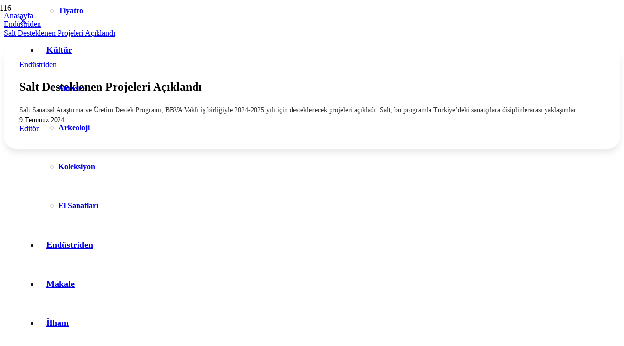

--- FILE ---
content_type: text/html; charset=UTF-8
request_url: https://kreaktivist.com.tr/salt-desteklenen-projeleri-aciklandi/
body_size: 32009
content:
<!DOCTYPE HTML>
<html lang="tr">
<head>
<meta charset="UTF-8">
<script>!function(e,c){e[c]=e[c]+(e[c]&&" ")+"quform-js"}(document.documentElement,"className");</script><meta name='robots' content='index, follow, max-image-preview:large, max-snippet:-1, max-video-preview:-1' />
<!-- This site is optimized with the Yoast SEO plugin v26.8 - https://yoast.com/product/yoast-seo-wordpress/ -->
<title>Salt Desteklenen Projeleri Açıklandı</title>
<meta name="description" content="Salt Sanatsal Araştırma ve Üretim Destek Programı, BBVA Vakfı iş birliğiyle 2024-2025 projelerini açıkladı.Programda 3 sanatçı desteklenecek." />
<link rel="canonical" href="https://kreaktivist.com.tr/salt-desteklenen-projeleri-aciklandi/" />
<meta property="og:locale" content="tr_TR" />
<meta property="og:type" content="article" />
<meta property="og:title" content="Salt Desteklenen Projeleri Açıklandı" />
<meta property="og:description" content="Salt Sanatsal Araştırma ve Üretim Destek Programı, BBVA Vakfı iş birliğiyle 2024-2025 projelerini açıkladı.Programda 3 sanatçı desteklenecek." />
<meta property="og:url" content="https://kreaktivist.com.tr/salt-desteklenen-projeleri-aciklandi/" />
<meta property="og:site_name" content="Kreaktivist" />
<meta property="article:publisher" content="https://www.facebook.com/kreaktivist" />
<meta property="article:published_time" content="2024-07-09T08:36:08+00:00" />
<meta property="article:modified_time" content="2024-11-19T18:20:32+00:00" />
<meta property="og:image" content="https://kreaktivist.com.tr/wp-content/uploads/2024/07/salt_destek__Asli_Uludag.jpg" />
<meta property="og:image:width" content="1200" />
<meta property="og:image:height" content="675" />
<meta property="og:image:type" content="image/jpeg" />
<meta name="author" content="Editör" />
<meta name="twitter:card" content="summary_large_image" />
<meta name="twitter:creator" content="@kreaktivist_" />
<meta name="twitter:site" content="@kreaktivist_" />
<meta name="twitter:label1" content="Yazan:" />
<meta name="twitter:data1" content="Editör" />
<meta name="twitter:label2" content="Tahmini okuma süresi" />
<meta name="twitter:data2" content="4 dakika" />
<script type="application/ld+json" class="yoast-schema-graph">{"@context":"https://schema.org","@graph":[{"@type":"Article","@id":"https://kreaktivist.com.tr/salt-desteklenen-projeleri-aciklandi/#article","isPartOf":{"@id":"https://kreaktivist.com.tr/salt-desteklenen-projeleri-aciklandi/"},"author":{"name":"Editör","@id":"https://kreaktivist.com.tr/#/schema/person/86c9835c3b5f2b9941d22b200245b696"},"headline":"Salt Desteklenen Projeleri Açıklandı","datePublished":"2024-07-09T08:36:08+00:00","dateModified":"2024-11-19T18:20:32+00:00","mainEntityOfPage":{"@id":"https://kreaktivist.com.tr/salt-desteklenen-projeleri-aciklandi/"},"wordCount":670,"publisher":{"@id":"https://kreaktivist.com.tr/#organization"},"image":{"@id":"https://kreaktivist.com.tr/salt-desteklenen-projeleri-aciklandi/#primaryimage"},"thumbnailUrl":"https://kreaktivist.com.tr/wp-content/uploads/2024/07/salt_destek__Asli_Uludag.jpg","keywords":["Editörün Seçimi","Endüstriden Manşet Alt"],"articleSection":["Endüstriden"],"inLanguage":"tr"},{"@type":"WebPage","@id":"https://kreaktivist.com.tr/salt-desteklenen-projeleri-aciklandi/","url":"https://kreaktivist.com.tr/salt-desteklenen-projeleri-aciklandi/","name":"Salt Desteklenen Projeleri Açıklandı","isPartOf":{"@id":"https://kreaktivist.com.tr/#website"},"primaryImageOfPage":{"@id":"https://kreaktivist.com.tr/salt-desteklenen-projeleri-aciklandi/#primaryimage"},"image":{"@id":"https://kreaktivist.com.tr/salt-desteklenen-projeleri-aciklandi/#primaryimage"},"thumbnailUrl":"https://kreaktivist.com.tr/wp-content/uploads/2024/07/salt_destek__Asli_Uludag.jpg","datePublished":"2024-07-09T08:36:08+00:00","dateModified":"2024-11-19T18:20:32+00:00","description":"Salt Sanatsal Araştırma ve Üretim Destek Programı, BBVA Vakfı iş birliğiyle 2024-2025 projelerini açıkladı.Programda 3 sanatçı desteklenecek.","breadcrumb":{"@id":"https://kreaktivist.com.tr/salt-desteklenen-projeleri-aciklandi/#breadcrumb"},"inLanguage":"tr","potentialAction":[{"@type":"ReadAction","target":["https://kreaktivist.com.tr/salt-desteklenen-projeleri-aciklandi/"]}]},{"@type":"ImageObject","inLanguage":"tr","@id":"https://kreaktivist.com.tr/salt-desteklenen-projeleri-aciklandi/#primaryimage","url":"https://kreaktivist.com.tr/wp-content/uploads/2024/07/salt_destek__Asli_Uludag.jpg","contentUrl":"https://kreaktivist.com.tr/wp-content/uploads/2024/07/salt_destek__Asli_Uludag.jpg","width":1200,"height":675},{"@type":"BreadcrumbList","@id":"https://kreaktivist.com.tr/salt-desteklenen-projeleri-aciklandi/#breadcrumb","itemListElement":[{"@type":"ListItem","position":1,"name":"Anasayfa","item":"https://kreaktivist.com.tr/"},{"@type":"ListItem","position":2,"name":"Salt Desteklenen Projeleri Açıklandı"}]},{"@type":"WebSite","@id":"https://kreaktivist.com.tr/#website","url":"https://kreaktivist.com.tr/","name":"Kreaktivist","description":"Yaratıcı Endüstrilerin Buluşma Noktası","publisher":{"@id":"https://kreaktivist.com.tr/#organization"},"alternateName":"Kreaktivist Dergisi","potentialAction":[{"@type":"SearchAction","target":{"@type":"EntryPoint","urlTemplate":"https://kreaktivist.com.tr/?s={search_term_string}"},"query-input":{"@type":"PropertyValueSpecification","valueRequired":true,"valueName":"search_term_string"}}],"inLanguage":"tr"},{"@type":"Organization","@id":"https://kreaktivist.com.tr/#organization","name":"Kreaktif Yayın Yayıp İletişim","alternateName":"Kreaktivist","url":"https://kreaktivist.com.tr/","logo":{"@type":"ImageObject","inLanguage":"tr","@id":"https://kreaktivist.com.tr/#/schema/logo/image/","url":"https://kreaktivist.com.tr/wp-content/uploads/2023/02/KA_dergi_mail.png","contentUrl":"https://kreaktivist.com.tr/wp-content/uploads/2023/02/KA_dergi_mail.png","width":450,"height":169,"caption":"Kreaktif Yayın Yayıp İletişim"},"image":{"@id":"https://kreaktivist.com.tr/#/schema/logo/image/"},"sameAs":["https://www.facebook.com/kreaktivist","https://x.com/kreaktivist_","https://www.instagram.com/kreaktivist_/","https://tr.pinterest.com/kreaktivist_/"]},{"@type":"Person","@id":"https://kreaktivist.com.tr/#/schema/person/86c9835c3b5f2b9941d22b200245b696","name":"Editör","image":{"@type":"ImageObject","inLanguage":"tr","@id":"https://kreaktivist.com.tr/#/schema/person/image/","url":"https://secure.gravatar.com/avatar/c020264b3d8ecc037ee1239cd7b17b2b65a9c80d7089d893077b31ba973d272d?s=96&d=mm&r=g","contentUrl":"https://secure.gravatar.com/avatar/c020264b3d8ecc037ee1239cd7b17b2b65a9c80d7089d893077b31ba973d272d?s=96&d=mm&r=g","caption":"Editör"},"description":"Kültür, sanat ve kreatif endüstrilere dair; etkinliklerden, sanatçı ve zanaatkarların son çalışmalarından haberdar olmak, özel bültenlerle gündemi yakalamak için bizi takip edin.","url":"https://kreaktivist.com.tr/author/genelyayin/"}]}</script>
<!-- / Yoast SEO plugin. -->
<link rel='dns-prefetch' href='//www.googletagmanager.com' />
<link rel='dns-prefetch' href='//pagead2.googlesyndication.com' />
<link rel='dns-prefetch' href='//fundingchoicesmessages.google.com' />
<link rel="alternate" type="application/rss+xml" title="Kreaktivist &raquo; akışı" href="https://kreaktivist.com.tr/feed/" />
<link rel="alternate" type="application/rss+xml" title="Kreaktivist &raquo; yorum akışı" href="https://kreaktivist.com.tr/comments/feed/" />
<link rel="alternate" title="oEmbed (JSON)" type="application/json+oembed" href="https://kreaktivist.com.tr/wp-json/oembed/1.0/embed?url=https%3A%2F%2Fkreaktivist.com.tr%2Fsalt-desteklenen-projeleri-aciklandi%2F" />
<link rel="alternate" title="oEmbed (XML)" type="text/xml+oembed" href="https://kreaktivist.com.tr/wp-json/oembed/1.0/embed?url=https%3A%2F%2Fkreaktivist.com.tr%2Fsalt-desteklenen-projeleri-aciklandi%2F&#038;format=xml" />
<link rel="canonical" href="https://kreaktivist.com.tr/salt-desteklenen-projeleri-aciklandi" />
<meta name="viewport" content="width=device-width, initial-scale=1">
<meta name="SKYPE_TOOLBAR" content="SKYPE_TOOLBAR_PARSER_COMPATIBLE">
<meta name="theme-color" content="#f5f5f5">
<meta property="og:title" content="Salt Desteklenen Projeleri Açıklandı">
<meta property="og:url" content="https://kreaktivist.com.tr/salt-desteklenen-projeleri-aciklandi">
<meta property="og:locale" content="tr_TR">
<meta property="og:site_name" content="Kreaktivist">
<meta property="og:type" content="article">
<meta property="og:image" content="https://kreaktivist.com.tr/wp-content/uploads/2024/07/salt_destek__Asli_Uludag-1024x576.jpg" itemprop="image">
<style id='wp-img-auto-sizes-contain-inline-css'>
img:is([sizes=auto i],[sizes^="auto," i]){contain-intrinsic-size:3000px 1500px}
/*# sourceURL=wp-img-auto-sizes-contain-inline-css */
</style>
<style id='woocommerce-inline-inline-css'>
.woocommerce form .form-row .required { visibility: visible; }
/*# sourceURL=woocommerce-inline-inline-css */
</style>
<!-- <link rel='stylesheet' id='quform-css' href='https://kreaktivist.com.tr/wp-content/plugins/quform/cache/quform.css?ver=1747040956' media='all' /> -->
<!-- <link rel='stylesheet' id='us-theme-css' href='https://kreaktivist.com.tr/wp-content/uploads/us-assets/kreaktivist.com.tr.css?ver=b2f39fc1' media='all' /> -->
<!-- <link rel='stylesheet' id='theme-style-css' href='https://kreaktivist.com.tr/wp-content/themes/Impreza-child/style.css?ver=8.35.2' media='all' /> -->
<link rel="stylesheet" type="text/css" href="//kreaktivist.com.tr/wp-content/cache/wpfc-minified/6z5ciu8o/7q6wq.css" media="all"/>
<script src='//kreaktivist.com.tr/wp-content/cache/wpfc-minified/m08487th/dwem.js' type="text/javascript"></script>
<!-- <script src="https://kreaktivist.com.tr/wp-includes/js/jquery/jquery.min.js?ver=3.7.1" id="jquery-core-js"></script> -->
<!-- <script src="https://kreaktivist.com.tr/wp-content/plugins/woocommerce/assets/js/jquery-blockui/jquery.blockUI.min.js?ver=2.7.0-wc.10.4.3" id="wc-jquery-blockui-js" defer data-wp-strategy="defer"></script> -->
<script id="wc-add-to-cart-js-extra">
var wc_add_to_cart_params = {"ajax_url":"/wp-admin/admin-ajax.php","wc_ajax_url":"/?wc-ajax=%%endpoint%%","i18n_view_cart":"Sepetim","cart_url":"https://kreaktivist.com.tr/sepet/","is_cart":"","cart_redirect_after_add":"no"};
//# sourceURL=wc-add-to-cart-js-extra
</script>
<script src='//kreaktivist.com.tr/wp-content/cache/wpfc-minified/1e1y9l91/dwem.js' type="text/javascript"></script>
<!-- <script src="https://kreaktivist.com.tr/wp-content/plugins/woocommerce/assets/js/frontend/add-to-cart.min.js?ver=10.4.3" id="wc-add-to-cart-js" defer data-wp-strategy="defer"></script> -->
<!-- <script src="https://kreaktivist.com.tr/wp-content/plugins/woocommerce/assets/js/js-cookie/js.cookie.min.js?ver=2.1.4-wc.10.4.3" id="wc-js-cookie-js" defer data-wp-strategy="defer"></script> -->
<script id="woocommerce-js-extra">
var woocommerce_params = {"ajax_url":"/wp-admin/admin-ajax.php","wc_ajax_url":"/?wc-ajax=%%endpoint%%","i18n_password_show":"\u015eifreyi g\u00f6ster","i18n_password_hide":"\u015eifreyi gizle"};
//# sourceURL=woocommerce-js-extra
</script>
<script src='//kreaktivist.com.tr/wp-content/cache/wpfc-minified/7j2wisp6/dwem.js' type="text/javascript"></script>
<!-- <script src="https://kreaktivist.com.tr/wp-content/plugins/woocommerce/assets/js/frontend/woocommerce.min.js?ver=10.4.3" id="woocommerce-js" defer data-wp-strategy="defer"></script> -->
<!-- Site Kit tarafından eklenen Google etiketi (gtag.js) snippet&#039;i -->
<!-- Google Analytics snippet added by Site Kit -->
<!-- Site Kit tarafından eklenen Google Ads snippet&#039;i -->
<script src="https://www.googletagmanager.com/gtag/js?id=GT-P8R6PNG" id="google_gtagjs-js" async></script>
<script id="google_gtagjs-js-after">
window.dataLayer = window.dataLayer || [];function gtag(){dataLayer.push(arguments);}
gtag("set","linker",{"domains":["kreaktivist.com.tr"]});
gtag("js", new Date());
gtag("set", "developer_id.dZTNiMT", true);
gtag("config", "GT-P8R6PNG");
gtag("config", "AW-4771236203");
//# sourceURL=google_gtagjs-js-after
</script>
<script></script><link rel="https://api.w.org/" href="https://kreaktivist.com.tr/wp-json/" /><link rel="alternate" title="JSON" type="application/json" href="https://kreaktivist.com.tr/wp-json/wp/v2/posts/13149" /><link rel="EditURI" type="application/rsd+xml" title="RSD" href="https://kreaktivist.com.tr/xmlrpc.php?rsd" />
<meta name="generator" content="WordPress 6.9" />
<meta name="generator" content="WooCommerce 10.4.3" />
<link rel='shortlink' href='https://kreaktivist.com.tr/?p=13149' />
<meta name="generator" content="Site Kit by Google 1.170.0" />		<script id="us_add_no_touch">
if ( ! /Android|webOS|iPhone|iPad|iPod|BlackBerry|IEMobile|Opera Mini/i.test( navigator.userAgent ) ) {
document.documentElement.classList.add( "no-touch" );
}
</script>
<script id="us_color_scheme_switch_class">
if ( document.cookie.includes( "us_color_scheme_switch_is_on=true" ) ) {
document.documentElement.classList.add( "us-color-scheme-on" );
}
</script>
<noscript><style>.woocommerce-product-gallery{ opacity: 1 !important; }</style></noscript>
<!-- Site Kit tarafından eklenen Google AdSense meta etiketleri -->
<meta name="google-adsense-platform-account" content="ca-host-pub-2644536267352236">
<meta name="google-adsense-platform-domain" content="sitekit.withgoogle.com">
<!-- Site Kit tarafından eklenen Google AdSense meta etiketlerine son verin -->
<!-- Meta Pixel Code -->
<script type='text/javascript'>
!function(f,b,e,v,n,t,s){if(f.fbq)return;n=f.fbq=function(){n.callMethod?
n.callMethod.apply(n,arguments):n.queue.push(arguments)};if(!f._fbq)f._fbq=n;
n.push=n;n.loaded=!0;n.version='2.0';n.queue=[];t=b.createElement(e);t.async=!0;
t.src=v;s=b.getElementsByTagName(e)[0];s.parentNode.insertBefore(t,s)}(window,
document,'script','https://connect.facebook.net/en_US/fbevents.js');
</script>
<!-- End Meta Pixel Code -->
<script type='text/javascript'>var url = window.location.origin + '?ob=open-bridge';
fbq('set', 'openbridge', '445502945119601', url);
fbq('init', '445502945119601', {}, {
"agent": "wordpress-6.9-4.1.5"
})</script><script type='text/javascript'>
fbq('track', 'PageView', []);
</script><meta name="generator" content="Powered by WPBakery Page Builder - drag and drop page builder for WordPress."/>
<!-- Google AdSense snippet added by Site Kit -->
<script async src="https://pagead2.googlesyndication.com/pagead/js/adsbygoogle.js?client=ca-pub-8464723986148332&amp;host=ca-host-pub-2644536267352236" crossorigin="anonymous"></script>
<!-- End Google AdSense snippet added by Site Kit -->
<!-- Google AdSense Reklam Engelleme İptal snippet&#039;i Site Kit tarafından eklendi -->
<script async src="https://fundingchoicesmessages.google.com/i/pub-8464723986148332?ers=1" nonce="4CRYaI_qaN-HIk0R9wWQFw"></script><script nonce="4CRYaI_qaN-HIk0R9wWQFw">(function() {function signalGooglefcPresent() {if (!window.frames['googlefcPresent']) {if (document.body) {const iframe = document.createElement('iframe'); iframe.style = 'width: 0; height: 0; border: none; z-index: -1000; left: -1000px; top: -1000px;'; iframe.style.display = 'none'; iframe.name = 'googlefcPresent'; document.body.appendChild(iframe);} else {setTimeout(signalGooglefcPresent, 0);}}}signalGooglefcPresent();})();</script>
<!-- Site Kit tarafından eklenen Google AdSense Reklam Engelleme İptal snippet&#039;ini sonlandır -->
<!-- Google AdSense Reklam Engelleme İptal Hata Koruması snippet&#039;i Site Kit tarafından eklendi -->
<script>(function(){'use strict';function aa(a){var b=0;return function(){return b<a.length?{done:!1,value:a[b++]}:{done:!0}}}var ba="function"==typeof Object.defineProperties?Object.defineProperty:function(a,b,c){if(a==Array.prototype||a==Object.prototype)return a;a[b]=c.value;return a};
function ca(a){a=["object"==typeof globalThis&&globalThis,a,"object"==typeof window&&window,"object"==typeof self&&self,"object"==typeof global&&global];for(var b=0;b<a.length;++b){var c=a[b];if(c&&c.Math==Math)return c}throw Error("Cannot find global object");}var da=ca(this);function k(a,b){if(b)a:{var c=da;a=a.split(".");for(var d=0;d<a.length-1;d++){var e=a[d];if(!(e in c))break a;c=c[e]}a=a[a.length-1];d=c[a];b=b(d);b!=d&&null!=b&&ba(c,a,{configurable:!0,writable:!0,value:b})}}
function ea(a){return a.raw=a}function m(a){var b="undefined"!=typeof Symbol&&Symbol.iterator&&a[Symbol.iterator];if(b)return b.call(a);if("number"==typeof a.length)return{next:aa(a)};throw Error(String(a)+" is not an iterable or ArrayLike");}function fa(a){for(var b,c=[];!(b=a.next()).done;)c.push(b.value);return c}var ha="function"==typeof Object.create?Object.create:function(a){function b(){}b.prototype=a;return new b},n;
if("function"==typeof Object.setPrototypeOf)n=Object.setPrototypeOf;else{var q;a:{var ia={a:!0},ja={};try{ja.__proto__=ia;q=ja.a;break a}catch(a){}q=!1}n=q?function(a,b){a.__proto__=b;if(a.__proto__!==b)throw new TypeError(a+" is not extensible");return a}:null}var ka=n;
function r(a,b){a.prototype=ha(b.prototype);a.prototype.constructor=a;if(ka)ka(a,b);else for(var c in b)if("prototype"!=c)if(Object.defineProperties){var d=Object.getOwnPropertyDescriptor(b,c);d&&Object.defineProperty(a,c,d)}else a[c]=b[c];a.A=b.prototype}function la(){for(var a=Number(this),b=[],c=a;c<arguments.length;c++)b[c-a]=arguments[c];return b}k("Number.MAX_SAFE_INTEGER",function(){return 9007199254740991});
k("Number.isFinite",function(a){return a?a:function(b){return"number"!==typeof b?!1:!isNaN(b)&&Infinity!==b&&-Infinity!==b}});k("Number.isInteger",function(a){return a?a:function(b){return Number.isFinite(b)?b===Math.floor(b):!1}});k("Number.isSafeInteger",function(a){return a?a:function(b){return Number.isInteger(b)&&Math.abs(b)<=Number.MAX_SAFE_INTEGER}});
k("Math.trunc",function(a){return a?a:function(b){b=Number(b);if(isNaN(b)||Infinity===b||-Infinity===b||0===b)return b;var c=Math.floor(Math.abs(b));return 0>b?-c:c}});k("Object.is",function(a){return a?a:function(b,c){return b===c?0!==b||1/b===1/c:b!==b&&c!==c}});k("Array.prototype.includes",function(a){return a?a:function(b,c){var d=this;d instanceof String&&(d=String(d));var e=d.length;c=c||0;for(0>c&&(c=Math.max(c+e,0));c<e;c++){var f=d[c];if(f===b||Object.is(f,b))return!0}return!1}});
k("String.prototype.includes",function(a){return a?a:function(b,c){if(null==this)throw new TypeError("The 'this' value for String.prototype.includes must not be null or undefined");if(b instanceof RegExp)throw new TypeError("First argument to String.prototype.includes must not be a regular expression");return-1!==this.indexOf(b,c||0)}});/*
Copyright The Closure Library Authors.
SPDX-License-Identifier: Apache-2.0
*/
var t=this||self;function v(a){return a};var w,x;a:{for(var ma=["CLOSURE_FLAGS"],y=t,z=0;z<ma.length;z++)if(y=y[ma[z]],null==y){x=null;break a}x=y}var na=x&&x[610401301];w=null!=na?na:!1;var A,oa=t.navigator;A=oa?oa.userAgentData||null:null;function B(a){return w?A?A.brands.some(function(b){return(b=b.brand)&&-1!=b.indexOf(a)}):!1:!1}function C(a){var b;a:{if(b=t.navigator)if(b=b.userAgent)break a;b=""}return-1!=b.indexOf(a)};function D(){return w?!!A&&0<A.brands.length:!1}function E(){return D()?B("Chromium"):(C("Chrome")||C("CriOS"))&&!(D()?0:C("Edge"))||C("Silk")};var pa=D()?!1:C("Trident")||C("MSIE");!C("Android")||E();E();C("Safari")&&(E()||(D()?0:C("Coast"))||(D()?0:C("Opera"))||(D()?0:C("Edge"))||(D()?B("Microsoft Edge"):C("Edg/"))||D()&&B("Opera"));var qa={},F=null;var ra="undefined"!==typeof Uint8Array,sa=!pa&&"function"===typeof btoa;function G(){return"function"===typeof BigInt};var H=0,I=0;function ta(a){var b=0>a;a=Math.abs(a);var c=a>>>0;a=Math.floor((a-c)/4294967296);b&&(c=m(ua(c,a)),b=c.next().value,a=c.next().value,c=b);H=c>>>0;I=a>>>0}function va(a,b){b>>>=0;a>>>=0;if(2097151>=b)var c=""+(4294967296*b+a);else G()?c=""+(BigInt(b)<<BigInt(32)|BigInt(a)):(c=(a>>>24|b<<8)&16777215,b=b>>16&65535,a=(a&16777215)+6777216*c+6710656*b,c+=8147497*b,b*=2,1E7<=a&&(c+=Math.floor(a/1E7),a%=1E7),1E7<=c&&(b+=Math.floor(c/1E7),c%=1E7),c=b+wa(c)+wa(a));return c}
function wa(a){a=String(a);return"0000000".slice(a.length)+a}function ua(a,b){b=~b;a?a=~a+1:b+=1;return[a,b]};var J;J="function"===typeof Symbol&&"symbol"===typeof Symbol()?Symbol():void 0;var xa=J?function(a,b){a[J]|=b}:function(a,b){void 0!==a.g?a.g|=b:Object.defineProperties(a,{g:{value:b,configurable:!0,writable:!0,enumerable:!1}})},K=J?function(a){return a[J]|0}:function(a){return a.g|0},L=J?function(a){return a[J]}:function(a){return a.g},M=J?function(a,b){a[J]=b;return a}:function(a,b){void 0!==a.g?a.g=b:Object.defineProperties(a,{g:{value:b,configurable:!0,writable:!0,enumerable:!1}});return a};function ya(a,b){M(b,(a|0)&-14591)}function za(a,b){M(b,(a|34)&-14557)}
function Aa(a){a=a>>14&1023;return 0===a?536870912:a};var N={},Ba={};function Ca(a){return!(!a||"object"!==typeof a||a.g!==Ba)}function Da(a){return null!==a&&"object"===typeof a&&!Array.isArray(a)&&a.constructor===Object}function P(a,b,c){if(!Array.isArray(a)||a.length)return!1;var d=K(a);if(d&1)return!0;if(!(b&&(Array.isArray(b)?b.includes(c):b.has(c))))return!1;M(a,d|1);return!0}Object.freeze(new function(){});Object.freeze(new function(){});var Ea=/^-?([1-9][0-9]*|0)(\.[0-9]+)?$/;var Q;function Fa(a,b){Q=b;a=new a(b);Q=void 0;return a}
function R(a,b,c){null==a&&(a=Q);Q=void 0;if(null==a){var d=96;c?(a=[c],d|=512):a=[];b&&(d=d&-16760833|(b&1023)<<14)}else{if(!Array.isArray(a))throw Error();d=K(a);if(d&64)return a;d|=64;if(c&&(d|=512,c!==a[0]))throw Error();a:{c=a;var e=c.length;if(e){var f=e-1;if(Da(c[f])){d|=256;b=f-(+!!(d&512)-1);if(1024<=b)throw Error();d=d&-16760833|(b&1023)<<14;break a}}if(b){b=Math.max(b,e-(+!!(d&512)-1));if(1024<b)throw Error();d=d&-16760833|(b&1023)<<14}}}M(a,d);return a};function Ga(a){switch(typeof a){case "number":return isFinite(a)?a:String(a);case "boolean":return a?1:0;case "object":if(a)if(Array.isArray(a)){if(P(a,void 0,0))return}else if(ra&&null!=a&&a instanceof Uint8Array){if(sa){for(var b="",c=0,d=a.length-10240;c<d;)b+=String.fromCharCode.apply(null,a.subarray(c,c+=10240));b+=String.fromCharCode.apply(null,c?a.subarray(c):a);a=btoa(b)}else{void 0===b&&(b=0);if(!F){F={};c="ABCDEFGHIJKLMNOPQRSTUVWXYZabcdefghijklmnopqrstuvwxyz0123456789".split("");d=["+/=",
"+/","-_=","-_.","-_"];for(var e=0;5>e;e++){var f=c.concat(d[e].split(""));qa[e]=f;for(var g=0;g<f.length;g++){var h=f[g];void 0===F[h]&&(F[h]=g)}}}b=qa[b];c=Array(Math.floor(a.length/3));d=b[64]||"";for(e=f=0;f<a.length-2;f+=3){var l=a[f],p=a[f+1];h=a[f+2];g=b[l>>2];l=b[(l&3)<<4|p>>4];p=b[(p&15)<<2|h>>6];h=b[h&63];c[e++]=g+l+p+h}g=0;h=d;switch(a.length-f){case 2:g=a[f+1],h=b[(g&15)<<2]||d;case 1:a=a[f],c[e]=b[a>>2]+b[(a&3)<<4|g>>4]+h+d}a=c.join("")}return a}}return a};function Ha(a,b,c){a=Array.prototype.slice.call(a);var d=a.length,e=b&256?a[d-1]:void 0;d+=e?-1:0;for(b=b&512?1:0;b<d;b++)a[b]=c(a[b]);if(e){b=a[b]={};for(var f in e)Object.prototype.hasOwnProperty.call(e,f)&&(b[f]=c(e[f]))}return a}function Ia(a,b,c,d,e){if(null!=a){if(Array.isArray(a))a=P(a,void 0,0)?void 0:e&&K(a)&2?a:Ja(a,b,c,void 0!==d,e);else if(Da(a)){var f={},g;for(g in a)Object.prototype.hasOwnProperty.call(a,g)&&(f[g]=Ia(a[g],b,c,d,e));a=f}else a=b(a,d);return a}}
function Ja(a,b,c,d,e){var f=d||c?K(a):0;d=d?!!(f&32):void 0;a=Array.prototype.slice.call(a);for(var g=0;g<a.length;g++)a[g]=Ia(a[g],b,c,d,e);c&&c(f,a);return a}function Ka(a){return a.s===N?a.toJSON():Ga(a)};function La(a,b,c){c=void 0===c?za:c;if(null!=a){if(ra&&a instanceof Uint8Array)return b?a:new Uint8Array(a);if(Array.isArray(a)){var d=K(a);if(d&2)return a;b&&(b=0===d||!!(d&32)&&!(d&64||!(d&16)));return b?M(a,(d|34)&-12293):Ja(a,La,d&4?za:c,!0,!0)}a.s===N&&(c=a.h,d=L(c),a=d&2?a:Fa(a.constructor,Ma(c,d,!0)));return a}}function Ma(a,b,c){var d=c||b&2?za:ya,e=!!(b&32);a=Ha(a,b,function(f){return La(f,e,d)});xa(a,32|(c?2:0));return a};function Na(a,b){a=a.h;return Oa(a,L(a),b)}function Oa(a,b,c,d){if(-1===c)return null;if(c>=Aa(b)){if(b&256)return a[a.length-1][c]}else{var e=a.length;if(d&&b&256&&(d=a[e-1][c],null!=d))return d;b=c+(+!!(b&512)-1);if(b<e)return a[b]}}function Pa(a,b,c,d,e){var f=Aa(b);if(c>=f||e){var g=b;if(b&256)e=a[a.length-1];else{if(null==d)return;e=a[f+(+!!(b&512)-1)]={};g|=256}e[c]=d;c<f&&(a[c+(+!!(b&512)-1)]=void 0);g!==b&&M(a,g)}else a[c+(+!!(b&512)-1)]=d,b&256&&(a=a[a.length-1],c in a&&delete a[c])}
function Qa(a,b){var c=Ra;var d=void 0===d?!1:d;var e=a.h;var f=L(e),g=Oa(e,f,b,d);if(null!=g&&"object"===typeof g&&g.s===N)c=g;else if(Array.isArray(g)){var h=K(g),l=h;0===l&&(l|=f&32);l|=f&2;l!==h&&M(g,l);c=new c(g)}else c=void 0;c!==g&&null!=c&&Pa(e,f,b,c,d);e=c;if(null==e)return e;a=a.h;f=L(a);f&2||(g=e,c=g.h,h=L(c),g=h&2?Fa(g.constructor,Ma(c,h,!1)):g,g!==e&&(e=g,Pa(a,f,b,e,d)));return e}function Sa(a,b){a=Na(a,b);return null==a||"string"===typeof a?a:void 0}
function Ta(a,b){var c=void 0===c?0:c;a=Na(a,b);if(null!=a)if(b=typeof a,"number"===b?Number.isFinite(a):"string"!==b?0:Ea.test(a))if("number"===typeof a){if(a=Math.trunc(a),!Number.isSafeInteger(a)){ta(a);b=H;var d=I;if(a=d&2147483648)b=~b+1>>>0,d=~d>>>0,0==b&&(d=d+1>>>0);b=4294967296*d+(b>>>0);a=a?-b:b}}else if(b=Math.trunc(Number(a)),Number.isSafeInteger(b))a=String(b);else{if(b=a.indexOf("."),-1!==b&&(a=a.substring(0,b)),!("-"===a[0]?20>a.length||20===a.length&&-922337<Number(a.substring(0,7)):
19>a.length||19===a.length&&922337>Number(a.substring(0,6)))){if(16>a.length)ta(Number(a));else if(G())a=BigInt(a),H=Number(a&BigInt(4294967295))>>>0,I=Number(a>>BigInt(32)&BigInt(4294967295));else{b=+("-"===a[0]);I=H=0;d=a.length;for(var e=b,f=(d-b)%6+b;f<=d;e=f,f+=6)e=Number(a.slice(e,f)),I*=1E6,H=1E6*H+e,4294967296<=H&&(I+=Math.trunc(H/4294967296),I>>>=0,H>>>=0);b&&(b=m(ua(H,I)),a=b.next().value,b=b.next().value,H=a,I=b)}a=H;b=I;b&2147483648?G()?a=""+(BigInt(b|0)<<BigInt(32)|BigInt(a>>>0)):(b=
m(ua(a,b)),a=b.next().value,b=b.next().value,a="-"+va(a,b)):a=va(a,b)}}else a=void 0;return null!=a?a:c}function S(a,b){a=Sa(a,b);return null!=a?a:""};function T(a,b,c){this.h=R(a,b,c)}T.prototype.toJSON=function(){return Ua(this,Ja(this.h,Ka,void 0,void 0,!1),!0)};T.prototype.s=N;T.prototype.toString=function(){return Ua(this,this.h,!1).toString()};
function Ua(a,b,c){var d=a.constructor.v,e=L(c?a.h:b);a=b.length;if(!a)return b;var f;if(Da(c=b[a-1])){a:{var g=c;var h={},l=!1,p;for(p in g)if(Object.prototype.hasOwnProperty.call(g,p)){var u=g[p];if(Array.isArray(u)){var jb=u;if(P(u,d,+p)||Ca(u)&&0===u.size)u=null;u!=jb&&(l=!0)}null!=u?h[p]=u:l=!0}if(l){for(var O in h){g=h;break a}g=null}}g!=c&&(f=!0);a--}for(p=+!!(e&512)-1;0<a;a--){O=a-1;c=b[O];O-=p;if(!(null==c||P(c,d,O)||Ca(c)&&0===c.size))break;var kb=!0}if(!f&&!kb)return b;b=Array.prototype.slice.call(b,
0,a);g&&b.push(g);return b};function Va(a){return function(b){if(null==b||""==b)b=new a;else{b=JSON.parse(b);if(!Array.isArray(b))throw Error(void 0);xa(b,32);b=Fa(a,b)}return b}};function Wa(a){this.h=R(a)}r(Wa,T);var Xa=Va(Wa);var U;function V(a){this.g=a}V.prototype.toString=function(){return this.g+""};var Ya={};function Za(a){if(void 0===U){var b=null;var c=t.trustedTypes;if(c&&c.createPolicy){try{b=c.createPolicy("goog#html",{createHTML:v,createScript:v,createScriptURL:v})}catch(d){t.console&&t.console.error(d.message)}U=b}else U=b}a=(b=U)?b.createScriptURL(a):a;return new V(a,Ya)};function $a(){return Math.floor(2147483648*Math.random()).toString(36)+Math.abs(Math.floor(2147483648*Math.random())^Date.now()).toString(36)};function ab(a,b){b=String(b);"application/xhtml+xml"===a.contentType&&(b=b.toLowerCase());return a.createElement(b)}function bb(a){this.g=a||t.document||document};/*
SPDX-License-Identifier: Apache-2.0
*/
function cb(a,b){a.src=b instanceof V&&b.constructor===V?b.g:"type_error:TrustedResourceUrl";var c,d;(c=(b=null==(d=(c=(a.ownerDocument&&a.ownerDocument.defaultView||window).document).querySelector)?void 0:d.call(c,"script[nonce]"))?b.nonce||b.getAttribute("nonce")||"":"")&&a.setAttribute("nonce",c)};function db(a){a=void 0===a?document:a;return a.createElement("script")};function eb(a,b,c,d,e,f){try{var g=a.g,h=db(g);h.async=!0;cb(h,b);g.head.appendChild(h);h.addEventListener("load",function(){e();d&&g.head.removeChild(h)});h.addEventListener("error",function(){0<c?eb(a,b,c-1,d,e,f):(d&&g.head.removeChild(h),f())})}catch(l){f()}};var fb=t.atob("aHR0cHM6Ly93d3cuZ3N0YXRpYy5jb20vaW1hZ2VzL2ljb25zL21hdGVyaWFsL3N5c3RlbS8xeC93YXJuaW5nX2FtYmVyXzI0ZHAucG5n"),gb=t.atob("WW91IGFyZSBzZWVpbmcgdGhpcyBtZXNzYWdlIGJlY2F1c2UgYWQgb3Igc2NyaXB0IGJsb2NraW5nIHNvZnR3YXJlIGlzIGludGVyZmVyaW5nIHdpdGggdGhpcyBwYWdlLg=="),hb=t.atob("RGlzYWJsZSBhbnkgYWQgb3Igc2NyaXB0IGJsb2NraW5nIHNvZnR3YXJlLCB0aGVuIHJlbG9hZCB0aGlzIHBhZ2Uu");function ib(a,b,c){this.i=a;this.u=b;this.o=c;this.g=null;this.j=[];this.m=!1;this.l=new bb(this.i)}
function lb(a){if(a.i.body&&!a.m){var b=function(){mb(a);t.setTimeout(function(){nb(a,3)},50)};eb(a.l,a.u,2,!0,function(){t[a.o]||b()},b);a.m=!0}}
function mb(a){for(var b=W(1,5),c=0;c<b;c++){var d=X(a);a.i.body.appendChild(d);a.j.push(d)}b=X(a);b.style.bottom="0";b.style.left="0";b.style.position="fixed";b.style.width=W(100,110).toString()+"%";b.style.zIndex=W(2147483544,2147483644).toString();b.style.backgroundColor=ob(249,259,242,252,219,229);b.style.boxShadow="0 0 12px #888";b.style.color=ob(0,10,0,10,0,10);b.style.display="flex";b.style.justifyContent="center";b.style.fontFamily="Roboto, Arial";c=X(a);c.style.width=W(80,85).toString()+
"%";c.style.maxWidth=W(750,775).toString()+"px";c.style.margin="24px";c.style.display="flex";c.style.alignItems="flex-start";c.style.justifyContent="center";d=ab(a.l.g,"IMG");d.className=$a();d.src=fb;d.alt="Warning icon";d.style.height="24px";d.style.width="24px";d.style.paddingRight="16px";var e=X(a),f=X(a);f.style.fontWeight="bold";f.textContent=gb;var g=X(a);g.textContent=hb;Y(a,e,f);Y(a,e,g);Y(a,c,d);Y(a,c,e);Y(a,b,c);a.g=b;a.i.body.appendChild(a.g);b=W(1,5);for(c=0;c<b;c++)d=X(a),a.i.body.appendChild(d),
a.j.push(d)}function Y(a,b,c){for(var d=W(1,5),e=0;e<d;e++){var f=X(a);b.appendChild(f)}b.appendChild(c);c=W(1,5);for(d=0;d<c;d++)e=X(a),b.appendChild(e)}function W(a,b){return Math.floor(a+Math.random()*(b-a))}function ob(a,b,c,d,e,f){return"rgb("+W(Math.max(a,0),Math.min(b,255)).toString()+","+W(Math.max(c,0),Math.min(d,255)).toString()+","+W(Math.max(e,0),Math.min(f,255)).toString()+")"}function X(a){a=ab(a.l.g,"DIV");a.className=$a();return a}
function nb(a,b){0>=b||null!=a.g&&0!==a.g.offsetHeight&&0!==a.g.offsetWidth||(pb(a),mb(a),t.setTimeout(function(){nb(a,b-1)},50))}function pb(a){for(var b=m(a.j),c=b.next();!c.done;c=b.next())(c=c.value)&&c.parentNode&&c.parentNode.removeChild(c);a.j=[];(b=a.g)&&b.parentNode&&b.parentNode.removeChild(b);a.g=null};function qb(a,b,c,d,e){function f(l){document.body?g(document.body):0<l?t.setTimeout(function(){f(l-1)},e):b()}function g(l){l.appendChild(h);t.setTimeout(function(){h?(0!==h.offsetHeight&&0!==h.offsetWidth?b():a(),h.parentNode&&h.parentNode.removeChild(h)):a()},d)}var h=rb(c);f(3)}function rb(a){var b=document.createElement("div");b.className=a;b.style.width="1px";b.style.height="1px";b.style.position="absolute";b.style.left="-10000px";b.style.top="-10000px";b.style.zIndex="-10000";return b};function Ra(a){this.h=R(a)}r(Ra,T);function sb(a){this.h=R(a)}r(sb,T);var tb=Va(sb);function ub(a){var b=la.apply(1,arguments);if(0===b.length)return Za(a[0]);for(var c=a[0],d=0;d<b.length;d++)c+=encodeURIComponent(b[d])+a[d+1];return Za(c)};function vb(a){if(!a)return null;a=Sa(a,4);var b;null===a||void 0===a?b=null:b=Za(a);return b};var wb=ea([""]),xb=ea([""]);function yb(a,b){this.m=a;this.o=new bb(a.document);this.g=b;this.j=S(this.g,1);this.u=vb(Qa(this.g,2))||ub(wb);this.i=!1;b=vb(Qa(this.g,13))||ub(xb);this.l=new ib(a.document,b,S(this.g,12))}yb.prototype.start=function(){zb(this)};
function zb(a){Ab(a);eb(a.o,a.u,3,!1,function(){a:{var b=a.j;var c=t.btoa(b);if(c=t[c]){try{var d=Xa(t.atob(c))}catch(e){b=!1;break a}b=b===Sa(d,1)}else b=!1}b?Z(a,S(a.g,14)):(Z(a,S(a.g,8)),lb(a.l))},function(){qb(function(){Z(a,S(a.g,7));lb(a.l)},function(){return Z(a,S(a.g,6))},S(a.g,9),Ta(a.g,10),Ta(a.g,11))})}function Z(a,b){a.i||(a.i=!0,a=new a.m.XMLHttpRequest,a.open("GET",b,!0),a.send())}function Ab(a){var b=t.btoa(a.j);a.m[b]&&Z(a,S(a.g,5))};(function(a,b){t[a]=function(){var c=la.apply(0,arguments);t[a]=function(){};b.call.apply(b,[null].concat(c instanceof Array?c:fa(m(c))))}})("__h82AlnkH6D91__",function(a){"function"===typeof window.atob&&(new yb(window,tb(window.atob(a)))).start()});}).call(this);
window.__h82AlnkH6D91__("[base64]/[base64]/[base64]/[base64]");</script>
<!-- Site Kit tarafından eklenen Google AdSense Reklam Engelleme İptal Hata Koruması snippet&#039;ini sonlandır -->
<link rel="icon" href="https://kreaktivist.com.tr/wp-content/uploads/2023/01/fav-150x150.png" sizes="32x32" />
<link rel="icon" href="https://kreaktivist.com.tr/wp-content/uploads/2023/01/fav-300x300.png" sizes="192x192" />
<link rel="apple-touch-icon" href="https://kreaktivist.com.tr/wp-content/uploads/2023/01/fav-300x300.png" />
<meta name="msapplication-TileImage" content="https://kreaktivist.com.tr/wp-content/uploads/2023/01/fav-300x300.png" />
<noscript><style> .wpb_animate_when_almost_visible { opacity: 1; }</style></noscript>		<style id="us-icon-fonts">@font-face{font-display:block;font-style:normal;font-family:"fontawesome";font-weight:900;src:url("https://kreaktivist.com.tr/wp-content/themes/Impreza/fonts/fa-solid-900.woff2?ver=8.35.2") format("woff2")}.fas{font-family:"fontawesome";font-weight:900}@font-face{font-display:block;font-style:normal;font-family:"fontawesome";font-weight:400;src:url("https://kreaktivist.com.tr/wp-content/themes/Impreza/fonts/fa-regular-400.woff2?ver=8.35.2") format("woff2")}.far{font-family:"fontawesome";font-weight:400}@font-face{font-display:block;font-style:normal;font-family:"fontawesome";font-weight:300;src:url("https://kreaktivist.com.tr/wp-content/themes/Impreza/fonts/fa-light-300.woff2?ver=8.35.2") format("woff2")}.fal{font-family:"fontawesome";font-weight:300}@font-face{font-display:block;font-style:normal;font-family:"Font Awesome 5 Duotone";font-weight:900;src:url("https://kreaktivist.com.tr/wp-content/themes/Impreza/fonts/fa-duotone-900.woff2?ver=8.35.2") format("woff2")}.fad{font-family:"Font Awesome 5 Duotone";font-weight:900}.fad{position:relative}.fad:before{position:absolute}.fad:after{opacity:0.4}@font-face{font-display:block;font-style:normal;font-family:"Font Awesome 5 Brands";font-weight:400;src:url("https://kreaktivist.com.tr/wp-content/themes/Impreza/fonts/fa-brands-400.woff2?ver=8.35.2") format("woff2")}.fab{font-family:"Font Awesome 5 Brands";font-weight:400}@font-face{font-display:block;font-style:normal;font-family:"Material Icons";font-weight:400;src:url("https://kreaktivist.com.tr/wp-content/themes/Impreza/fonts/material-icons.woff2?ver=8.35.2") format("woff2")}.material-icons{font-family:"Material Icons";font-weight:400}</style>
<style id="us-current-header-css"> .l-subheader.at_top,.l-subheader.at_top .w-dropdown-list,.l-subheader.at_top .type_mobile .w-nav-list.level_1{background:var(--color-header-top-bg);color:var(--color-header-top-text)}.no-touch .l-subheader.at_top a:hover,.no-touch .l-header.bg_transparent .l-subheader.at_top .w-dropdown.opened a:hover{color:var(--color-header-top-text-hover)}.l-header.bg_transparent:not(.sticky) .l-subheader.at_top{background:var(--color-header-top-transparent-bg);color:var(--color-header-top-transparent-text)}.no-touch .l-header.bg_transparent:not(.sticky) .at_top .w-cart-link:hover,.no-touch .l-header.bg_transparent:not(.sticky) .at_top .w-text a:hover,.no-touch .l-header.bg_transparent:not(.sticky) .at_top .w-html a:hover,.no-touch .l-header.bg_transparent:not(.sticky) .at_top .w-nav>a:hover,.no-touch .l-header.bg_transparent:not(.sticky) .at_top .w-menu a:hover,.no-touch .l-header.bg_transparent:not(.sticky) .at_top .w-search>a:hover,.no-touch .l-header.bg_transparent:not(.sticky) .at_top .w-socials.color_text a:hover,.no-touch .l-header.bg_transparent:not(.sticky) .at_top .w-socials.color_link a:hover,.no-touch .l-header.bg_transparent:not(.sticky) .at_top .w-dropdown a:hover,.no-touch .l-header.bg_transparent:not(.sticky) .at_top .type_desktop .menu-item.level_1:hover>a{color:var(--color-header-top-transparent-text-hover)}.l-subheader.at_middle,.l-subheader.at_middle .w-dropdown-list,.l-subheader.at_middle .type_mobile .w-nav-list.level_1{background:var(--color-header-middle-bg);color:var(--color-header-middle-text)}.no-touch .l-subheader.at_middle a:hover,.no-touch .l-header.bg_transparent .l-subheader.at_middle .w-dropdown.opened a:hover{color:var(--color-header-middle-text-hover)}.l-header.bg_transparent:not(.sticky) .l-subheader.at_middle{background:var(--color-header-transparent-bg);color:var(--color-header-transparent-text)}.no-touch .l-header.bg_transparent:not(.sticky) .at_middle .w-cart-link:hover,.no-touch .l-header.bg_transparent:not(.sticky) .at_middle .w-text a:hover,.no-touch .l-header.bg_transparent:not(.sticky) .at_middle .w-html a:hover,.no-touch .l-header.bg_transparent:not(.sticky) .at_middle .w-nav>a:hover,.no-touch .l-header.bg_transparent:not(.sticky) .at_middle .w-menu a:hover,.no-touch .l-header.bg_transparent:not(.sticky) .at_middle .w-search>a:hover,.no-touch .l-header.bg_transparent:not(.sticky) .at_middle .w-socials.color_text a:hover,.no-touch .l-header.bg_transparent:not(.sticky) .at_middle .w-socials.color_link a:hover,.no-touch .l-header.bg_transparent:not(.sticky) .at_middle .w-dropdown a:hover,.no-touch .l-header.bg_transparent:not(.sticky) .at_middle .type_desktop .menu-item.level_1:hover>a{color:var(--color-header-transparent-text)}.header_ver .l-header{background:var(--color-header-middle-bg);color:var(--color-header-middle-text)}@media (min-width:1281px){.hidden_for_default{display:none!important}.l-subheader.at_bottom{display:none}.l-header{position:relative;z-index:111;width:100%}.l-subheader{margin:0 auto}.l-subheader.width_full{padding-left:1.5rem;padding-right:1.5rem}.l-subheader-h{display:flex;align-items:center;position:relative;margin:0 auto;max-width:var(--site-content-width,1200px);height:inherit}.w-header-show{display:none}.l-header.pos_fixed{position:fixed;left:0}.l-header.pos_fixed:not(.notransition) .l-subheader{transition-property:transform,background,box-shadow,line-height,height;transition-duration:.3s;transition-timing-function:cubic-bezier(.78,.13,.15,.86)}.headerinpos_bottom.sticky_first_section .l-header.pos_fixed{position:fixed!important}.header_hor .l-header.sticky_auto_hide{transition:transform .3s cubic-bezier(.78,.13,.15,.86) .1s}.header_hor .l-header.sticky_auto_hide.down{transform:translateY(-110%)}.l-header.bg_transparent:not(.sticky) .l-subheader{box-shadow:none!important;background:none}.l-header.bg_transparent~.l-main .l-section.width_full.height_auto:first-of-type>.l-section-h{padding-top:0!important;padding-bottom:0!important}.l-header.pos_static.bg_transparent{position:absolute;left:0}.l-subheader.width_full .l-subheader-h{max-width:none!important}.l-header.shadow_thin .l-subheader.at_middle,.l-header.shadow_thin .l-subheader.at_bottom{box-shadow:0 1px 0 rgba(0,0,0,0.08)}.l-header.shadow_wide .l-subheader.at_middle,.l-header.shadow_wide .l-subheader.at_bottom{box-shadow:0 3px 5px -1px rgba(0,0,0,0.1),0 2px 1px -1px rgba(0,0,0,0.05)}.header_hor .l-subheader-cell>.w-cart{margin-left:0;margin-right:0}:root{--header-height:116px;--header-sticky-height:80px}.l-header:before{content:'116'}.l-header.sticky:before{content:'80'}.l-subheader.at_top{line-height:36px;height:36px}.l-header.sticky .l-subheader.at_top{line-height:0px;height:0px;overflow:hidden}.l-subheader.at_middle{line-height:80px;height:80px}.l-header.sticky .l-subheader.at_middle{line-height:80px;height:80px}.l-subheader.at_bottom{line-height:40px;height:40px}.l-header.sticky .l-subheader.at_bottom{line-height:60px;height:60px}.headerinpos_above .l-header.pos_fixed{overflow:hidden;transition:transform 0.3s;transform:translate3d(0,-100%,0)}.headerinpos_above .l-header.pos_fixed.sticky{overflow:visible;transform:none}.headerinpos_above .l-header.pos_fixed~.l-section>.l-section-h,.headerinpos_above .l-header.pos_fixed~.l-main .l-section:first-of-type>.l-section-h{padding-top:0!important}.headerinpos_below .l-header.pos_fixed:not(.sticky){position:absolute;top:100%}.headerinpos_below .l-header.pos_fixed~.l-main>.l-section:first-of-type>.l-section-h{padding-top:0!important}.headerinpos_below .l-header.pos_fixed~.l-main .l-section.full_height:nth-of-type(2){min-height:100vh}.headerinpos_below .l-header.pos_fixed~.l-main>.l-section:nth-of-type(2)>.l-section-h{padding-top:var(--header-height)}.headerinpos_bottom .l-header.pos_fixed:not(.sticky){position:absolute;top:100vh}.headerinpos_bottom .l-header.pos_fixed~.l-main>.l-section:first-of-type>.l-section-h{padding-top:0!important}.headerinpos_bottom .l-header.pos_fixed~.l-main>.l-section:first-of-type>.l-section-h{padding-bottom:var(--header-height)}.headerinpos_bottom .l-header.pos_fixed.bg_transparent~.l-main .l-section.valign_center:not(.height_auto):first-of-type>.l-section-h{top:calc( var(--header-height) / 2 )}.headerinpos_bottom .l-header.pos_fixed:not(.sticky) .w-cart-dropdown,.headerinpos_bottom .l-header.pos_fixed:not(.sticky) .w-nav.type_desktop .w-nav-list.level_2{bottom:100%;transform-origin:0 100%}.headerinpos_bottom .l-header.pos_fixed:not(.sticky) .w-nav.type_mobile.m_layout_dropdown .w-nav-list.level_1{top:auto;bottom:100%;box-shadow:var(--box-shadow-up)}.headerinpos_bottom .l-header.pos_fixed:not(.sticky) .w-nav.type_desktop .w-nav-list.level_3,.headerinpos_bottom .l-header.pos_fixed:not(.sticky) .w-nav.type_desktop .w-nav-list.level_4{top:auto;bottom:0;transform-origin:0 100%}.headerinpos_bottom .l-header.pos_fixed:not(.sticky) .w-dropdown-list{top:auto;bottom:-0.4em;padding-top:0.4em;padding-bottom:2.4em}.admin-bar .l-header.pos_static.bg_solid~.l-main .l-section.full_height:first-of-type{min-height:calc( 100vh - var(--header-height) - 32px )}.admin-bar .l-header.pos_fixed:not(.sticky_auto_hide)~.l-main .l-section.full_height:not(:first-of-type){min-height:calc( 100vh - var(--header-sticky-height) - 32px )}.admin-bar.headerinpos_below .l-header.pos_fixed~.l-main .l-section.full_height:nth-of-type(2){min-height:calc(100vh - 32px)}}@media (min-width:1025px) and (max-width:1280px){.hidden_for_laptops{display:none!important}.l-subheader.at_bottom{display:none}.l-header{position:relative;z-index:111;width:100%}.l-subheader{margin:0 auto}.l-subheader.width_full{padding-left:1.5rem;padding-right:1.5rem}.l-subheader-h{display:flex;align-items:center;position:relative;margin:0 auto;max-width:var(--site-content-width,1200px);height:inherit}.w-header-show{display:none}.l-header.pos_fixed{position:fixed;left:0}.l-header.pos_fixed:not(.notransition) .l-subheader{transition-property:transform,background,box-shadow,line-height,height;transition-duration:.3s;transition-timing-function:cubic-bezier(.78,.13,.15,.86)}.headerinpos_bottom.sticky_first_section .l-header.pos_fixed{position:fixed!important}.header_hor .l-header.sticky_auto_hide{transition:transform .3s cubic-bezier(.78,.13,.15,.86) .1s}.header_hor .l-header.sticky_auto_hide.down{transform:translateY(-110%)}.l-header.bg_transparent:not(.sticky) .l-subheader{box-shadow:none!important;background:none}.l-header.bg_transparent~.l-main .l-section.width_full.height_auto:first-of-type>.l-section-h{padding-top:0!important;padding-bottom:0!important}.l-header.pos_static.bg_transparent{position:absolute;left:0}.l-subheader.width_full .l-subheader-h{max-width:none!important}.l-header.shadow_thin .l-subheader.at_middle,.l-header.shadow_thin .l-subheader.at_bottom{box-shadow:0 1px 0 rgba(0,0,0,0.08)}.l-header.shadow_wide .l-subheader.at_middle,.l-header.shadow_wide .l-subheader.at_bottom{box-shadow:0 3px 5px -1px rgba(0,0,0,0.1),0 2px 1px -1px rgba(0,0,0,0.05)}.header_hor .l-subheader-cell>.w-cart{margin-left:0;margin-right:0}:root{--header-height:116px;--header-sticky-height:80px}.l-header:before{content:'116'}.l-header.sticky:before{content:'80'}.l-subheader.at_top{line-height:36px;height:36px}.l-header.sticky .l-subheader.at_top{line-height:0px;height:0px;overflow:hidden}.l-subheader.at_middle{line-height:80px;height:80px}.l-header.sticky .l-subheader.at_middle{line-height:80px;height:80px}.l-subheader.at_bottom{line-height:40px;height:40px}.l-header.sticky .l-subheader.at_bottom{line-height:60px;height:60px}.headerinpos_above .l-header.pos_fixed{overflow:hidden;transition:transform 0.3s;transform:translate3d(0,-100%,0)}.headerinpos_above .l-header.pos_fixed.sticky{overflow:visible;transform:none}.headerinpos_above .l-header.pos_fixed~.l-section>.l-section-h,.headerinpos_above .l-header.pos_fixed~.l-main .l-section:first-of-type>.l-section-h{padding-top:0!important}.headerinpos_below .l-header.pos_fixed:not(.sticky){position:absolute;top:100%}.headerinpos_below .l-header.pos_fixed~.l-main>.l-section:first-of-type>.l-section-h{padding-top:0!important}.headerinpos_below .l-header.pos_fixed~.l-main .l-section.full_height:nth-of-type(2){min-height:100vh}.headerinpos_below .l-header.pos_fixed~.l-main>.l-section:nth-of-type(2)>.l-section-h{padding-top:var(--header-height)}.headerinpos_bottom .l-header.pos_fixed:not(.sticky){position:absolute;top:100vh}.headerinpos_bottom .l-header.pos_fixed~.l-main>.l-section:first-of-type>.l-section-h{padding-top:0!important}.headerinpos_bottom .l-header.pos_fixed~.l-main>.l-section:first-of-type>.l-section-h{padding-bottom:var(--header-height)}.headerinpos_bottom .l-header.pos_fixed.bg_transparent~.l-main .l-section.valign_center:not(.height_auto):first-of-type>.l-section-h{top:calc( var(--header-height) / 2 )}.headerinpos_bottom .l-header.pos_fixed:not(.sticky) .w-cart-dropdown,.headerinpos_bottom .l-header.pos_fixed:not(.sticky) .w-nav.type_desktop .w-nav-list.level_2{bottom:100%;transform-origin:0 100%}.headerinpos_bottom .l-header.pos_fixed:not(.sticky) .w-nav.type_mobile.m_layout_dropdown .w-nav-list.level_1{top:auto;bottom:100%;box-shadow:var(--box-shadow-up)}.headerinpos_bottom .l-header.pos_fixed:not(.sticky) .w-nav.type_desktop .w-nav-list.level_3,.headerinpos_bottom .l-header.pos_fixed:not(.sticky) .w-nav.type_desktop .w-nav-list.level_4{top:auto;bottom:0;transform-origin:0 100%}.headerinpos_bottom .l-header.pos_fixed:not(.sticky) .w-dropdown-list{top:auto;bottom:-0.4em;padding-top:0.4em;padding-bottom:2.4em}.admin-bar .l-header.pos_static.bg_solid~.l-main .l-section.full_height:first-of-type{min-height:calc( 100vh - var(--header-height) - 32px )}.admin-bar .l-header.pos_fixed:not(.sticky_auto_hide)~.l-main .l-section.full_height:not(:first-of-type){min-height:calc( 100vh - var(--header-sticky-height) - 32px )}.admin-bar.headerinpos_below .l-header.pos_fixed~.l-main .l-section.full_height:nth-of-type(2){min-height:calc(100vh - 32px)}}@media (min-width:601px) and (max-width:1024px){.hidden_for_tablets{display:none!important}.l-subheader.at_bottom{display:none}.l-header{position:relative;z-index:111;width:100%}.l-subheader{margin:0 auto}.l-subheader.width_full{padding-left:1.5rem;padding-right:1.5rem}.l-subheader-h{display:flex;align-items:center;position:relative;margin:0 auto;max-width:var(--site-content-width,1200px);height:inherit}.w-header-show{display:none}.l-header.pos_fixed{position:fixed;left:0}.l-header.pos_fixed:not(.notransition) .l-subheader{transition-property:transform,background,box-shadow,line-height,height;transition-duration:.3s;transition-timing-function:cubic-bezier(.78,.13,.15,.86)}.headerinpos_bottom.sticky_first_section .l-header.pos_fixed{position:fixed!important}.header_hor .l-header.sticky_auto_hide{transition:transform .3s cubic-bezier(.78,.13,.15,.86) .1s}.header_hor .l-header.sticky_auto_hide.down{transform:translateY(-110%)}.l-header.bg_transparent:not(.sticky) .l-subheader{box-shadow:none!important;background:none}.l-header.bg_transparent~.l-main .l-section.width_full.height_auto:first-of-type>.l-section-h{padding-top:0!important;padding-bottom:0!important}.l-header.pos_static.bg_transparent{position:absolute;left:0}.l-subheader.width_full .l-subheader-h{max-width:none!important}.l-header.shadow_thin .l-subheader.at_middle,.l-header.shadow_thin .l-subheader.at_bottom{box-shadow:0 1px 0 rgba(0,0,0,0.08)}.l-header.shadow_wide .l-subheader.at_middle,.l-header.shadow_wide .l-subheader.at_bottom{box-shadow:0 3px 5px -1px rgba(0,0,0,0.1),0 2px 1px -1px rgba(0,0,0,0.05)}.header_hor .l-subheader-cell>.w-cart{margin-left:0;margin-right:0}:root{--header-height:116px;--header-sticky-height:80px}.l-header:before{content:'116'}.l-header.sticky:before{content:'80'}.l-subheader.at_top{line-height:36px;height:36px}.l-header.sticky .l-subheader.at_top{line-height:0px;height:0px;overflow:hidden}.l-subheader.at_middle{line-height:80px;height:80px}.l-header.sticky .l-subheader.at_middle{line-height:80px;height:80px}.l-subheader.at_bottom{line-height:50px;height:50px}.l-header.sticky .l-subheader.at_bottom{line-height:50px;height:50px}}@media (max-width:600px){.hidden_for_mobiles{display:none!important}.l-subheader.at_top{display:none}.l-subheader.at_bottom{display:none}.l-header{position:relative;z-index:111;width:100%}.l-subheader{margin:0 auto}.l-subheader.width_full{padding-left:1.5rem;padding-right:1.5rem}.l-subheader-h{display:flex;align-items:center;position:relative;margin:0 auto;max-width:var(--site-content-width,1200px);height:inherit}.w-header-show{display:none}.l-header.pos_fixed{position:fixed;left:0}.l-header.pos_fixed:not(.notransition) .l-subheader{transition-property:transform,background,box-shadow,line-height,height;transition-duration:.3s;transition-timing-function:cubic-bezier(.78,.13,.15,.86)}.headerinpos_bottom.sticky_first_section .l-header.pos_fixed{position:fixed!important}.header_hor .l-header.sticky_auto_hide{transition:transform .3s cubic-bezier(.78,.13,.15,.86) .1s}.header_hor .l-header.sticky_auto_hide.down{transform:translateY(-110%)}.l-header.bg_transparent:not(.sticky) .l-subheader{box-shadow:none!important;background:none}.l-header.bg_transparent~.l-main .l-section.width_full.height_auto:first-of-type>.l-section-h{padding-top:0!important;padding-bottom:0!important}.l-header.pos_static.bg_transparent{position:absolute;left:0}.l-subheader.width_full .l-subheader-h{max-width:none!important}.l-header.shadow_thin .l-subheader.at_middle,.l-header.shadow_thin .l-subheader.at_bottom{box-shadow:0 1px 0 rgba(0,0,0,0.08)}.l-header.shadow_wide .l-subheader.at_middle,.l-header.shadow_wide .l-subheader.at_bottom{box-shadow:0 3px 5px -1px rgba(0,0,0,0.1),0 2px 1px -1px rgba(0,0,0,0.05)}.header_hor .l-subheader-cell>.w-cart{margin-left:0;margin-right:0}:root{--header-height:60px;--header-sticky-height:60px}.l-header:before{content:'60'}.l-header.sticky:before{content:'60'}.l-subheader.at_top{line-height:36px;height:36px}.l-header.sticky .l-subheader.at_top{line-height:0px;height:0px;overflow:hidden}.l-subheader.at_middle{line-height:60px;height:60px}.l-header.sticky .l-subheader.at_middle{line-height:60px;height:60px}.l-subheader.at_bottom{line-height:50px;height:50px}.l-header.sticky .l-subheader.at_bottom{line-height:50px;height:50px}}@media (min-width:1281px){.ush_image_1{height:65px!important}.l-header.sticky .ush_image_1{height:50px!important}}@media (min-width:1025px) and (max-width:1280px){.ush_image_1{height:65px!important}.l-header.sticky .ush_image_1{height:50px!important}}@media (min-width:601px) and (max-width:1024px){.ush_image_1{height:65px!important}.l-header.sticky .ush_image_1{height:50px!important}}@media (max-width:600px){.ush_image_1{height:50px!important}.l-header.sticky .ush_image_1{height:50px!important}}@media (min-width:1281px){.ush_image_2{height:0px!important}.l-header.sticky .ush_image_2{height:35px!important}}@media (min-width:1025px) and (max-width:1280px){.ush_image_2{height:35px!important}.l-header.sticky .ush_image_2{height:35px!important}}@media (min-width:601px) and (max-width:1024px){.ush_image_2{height:35px!important}.l-header.sticky .ush_image_2{height:35px!important}}@media (max-width:600px){.ush_image_2{height:35px!important}.l-header.sticky .ush_image_2{height:35px!important}}.header_hor .ush_menu_1.type_desktop .menu-item.level_1>a:not(.w-btn){padding-left:15px;padding-right:15px}.header_hor .ush_menu_1.type_desktop .menu-item.level_1>a.w-btn{margin-left:15px;margin-right:15px}.header_hor .ush_menu_1.type_desktop.align-edges>.w-nav-list.level_1{margin-left:-15px;margin-right:-15px}.header_ver .ush_menu_1.type_desktop .menu-item.level_1>a:not(.w-btn){padding-top:15px;padding-bottom:15px}.header_ver .ush_menu_1.type_desktop .menu-item.level_1>a.w-btn{margin-top:15px;margin-bottom:15px}.ush_menu_1.type_desktop .menu-item:not(.level_1){font-size:16px}.ush_menu_1.type_mobile .w-nav-anchor.level_1,.ush_menu_1.type_mobile .w-nav-anchor.level_1 + .w-nav-arrow{font-size:18px}.ush_menu_1.type_mobile .w-nav-anchor:not(.level_1),.ush_menu_1.type_mobile .w-nav-anchor:not(.level_1) + .w-nav-arrow{font-size:15px}@media (min-width:1281px){.ush_menu_1 .w-nav-icon{font-size:32px}}@media (min-width:1025px) and (max-width:1280px){.ush_menu_1 .w-nav-icon{font-size:32px}}@media (min-width:601px) and (max-width:1024px){.ush_menu_1 .w-nav-icon{font-size:28px}}@media (max-width:600px){.ush_menu_1 .w-nav-icon{font-size:24px}}.ush_menu_1 .w-nav-icon>div{border-width:2px}@media screen and (max-width:900px){.w-nav.ush_menu_1>.w-nav-list.level_1{display:none}.ush_menu_1 .w-nav-control{display:block}}.ush_menu_1 .w-nav-item.level_1>a:not(.w-btn):focus,.no-touch .ush_menu_1 .w-nav-item.level_1.opened>a:not(.w-btn),.no-touch .ush_menu_1 .w-nav-item.level_1:hover>a:not(.w-btn){background:transparent;color:var(--color-header-middle-text-hover)}.ush_menu_1 .w-nav-item.level_1.current-menu-item>a:not(.w-btn),.ush_menu_1 .w-nav-item.level_1.current-menu-ancestor>a:not(.w-btn),.ush_menu_1 .w-nav-item.level_1.current-page-ancestor>a:not(.w-btn){background:transparent;color:var(--color-header-middle-text-hover)}.l-header.bg_transparent:not(.sticky) .ush_menu_1.type_desktop .w-nav-item.level_1.current-menu-item>a:not(.w-btn),.l-header.bg_transparent:not(.sticky) .ush_menu_1.type_desktop .w-nav-item.level_1.current-menu-ancestor>a:not(.w-btn),.l-header.bg_transparent:not(.sticky) .ush_menu_1.type_desktop .w-nav-item.level_1.current-page-ancestor>a:not(.w-btn){background:transparent;color:var(--color-header-transparent-text-hover)}.ush_menu_1 .w-nav-list:not(.level_1){background:var(--color-header-middle-bg);color:var(--color-header-middle-text)}.no-touch .ush_menu_1 .w-nav-item:not(.level_1)>a:focus,.no-touch .ush_menu_1 .w-nav-item:not(.level_1):hover>a{background:var(--color-content-primary);color:#ffffff}.ush_menu_1 .w-nav-item:not(.level_1).current-menu-item>a,.ush_menu_1 .w-nav-item:not(.level_1).current-menu-ancestor>a,.ush_menu_1 .w-nav-item:not(.level_1).current-page-ancestor>a{background:transparent;color:var(--color-header-middle-text-hover)}@media (min-width:1281px){.ush_search_1.layout_simple{max-width:240px}.ush_search_1.layout_modern.active{width:240px}.ush_search_1{font-size:20px}}@media (min-width:1025px) and (max-width:1280px){.ush_search_1.layout_simple{max-width:250px}.ush_search_1.layout_modern.active{width:250px}.ush_search_1{font-size:20px}}@media (min-width:601px) and (max-width:1024px){.ush_search_1.layout_simple{max-width:200px}.ush_search_1.layout_modern.active{width:200px}.ush_search_1{font-size:20px}}@media (max-width:600px){.ush_search_1{font-size:20px}}.ush_socials_1 .w-socials-list{margin:-0.5em}.ush_socials_1 .w-socials-item{padding:0.5em}@media (min-width:1281px){.ush_cart_1 .w-cart-link{font-size:20px}}@media (min-width:1025px) and (max-width:1280px){.ush_cart_1 .w-cart-link{font-size:20px}}@media (min-width:601px) and (max-width:1024px){.ush_cart_1 .w-cart-link{font-size:20px}}@media (max-width:600px){.ush_cart_1 .w-cart-link{font-size:20px}}.ush_socials_1{font-size:16px!important}.ush_menu_1{font-size:18px!important;font-family:var(--font-family)!important;font-weight:700!important}</style>
<script async src="https://pagead2.googlesyndication.com/pagead/js/adsbygoogle.js?client=ca-pub-8464723986148332"
crossorigin="anonymous">
</script>
<!-- Google tag (gtag.js) -->
<script async src="https://www.googletagmanager.com/gtag/js?id=G-HB5NTQ3FLY"></script>
<script>
window.dataLayer = window.dataLayer || [];
function gtag(){dataLayer.push(arguments);}
gtag('js', new Date());
gtag('config', 'G-HB5NTQ3FLY');
</script>
<!-- Google Tag Manager -->
<script>(function(w,d,s,l,i){w[l]=w[l]||[];w[l].push({'gtm.start':
new Date().getTime(),event:'gtm.js'});var f=d.getElementsByTagName(s)[0],
j=d.createElement(s),dl=l!='dataLayer'?'&l='+l:'';j.async=true;j.src=
'https://www.googletagmanager.com/gtm.js?id='+i+dl;f.parentNode.insertBefore(j,f);
})(window,document,'script','dataLayer','GTM-PBNJG7DZ');</script>
<!-- End Google Tag Manager -->
<meta name="facebook-domain-verification" content="eia493ufiy82toio2rkkluot1uenv2" />
<meta name="msvalidate.01" content="B9AE5230510153566D5452E14BE0CABA" /><style id="us-design-options-css">.us_custom_100d1e64{padding-top:15px!important;padding-bottom:15px!important}.us_custom_718bac6c{border-radius:25px!important;padding:2rem!important;background:rgba(255,255,255,0.40)!important;box-shadow:0 10px 15px -3px rgba(0,0,0,0.10)!important}.us_custom_274ab421{font-size:1.5rem!important;line-height:2rem!important;font-family:var(--h1-font-family)!important;font-weight:600!important}.us_custom_ab0cc949{color:#333333!important;font-size:0.9rem!important;line-height:1.6!important}.us_custom_ea2be81a{font-size:0.9rem!important}.us_custom_b99d620c{border-radius:25px!important}.us_custom_99817634{margin-top:40px!important;margin-bottom:40px!important}.us_custom_eb849559{text-align:center!important}.us_custom_45274bf0{text-align:center!important;font-size:24px!important}.us_custom_114a057e{line-height:0!important}</style><style id='global-styles-inline-css'>
:root{--wp--preset--aspect-ratio--square: 1;--wp--preset--aspect-ratio--4-3: 4/3;--wp--preset--aspect-ratio--3-4: 3/4;--wp--preset--aspect-ratio--3-2: 3/2;--wp--preset--aspect-ratio--2-3: 2/3;--wp--preset--aspect-ratio--16-9: 16/9;--wp--preset--aspect-ratio--9-16: 9/16;--wp--preset--color--black: #000000;--wp--preset--color--cyan-bluish-gray: #abb8c3;--wp--preset--color--white: #ffffff;--wp--preset--color--pale-pink: #f78da7;--wp--preset--color--vivid-red: #cf2e2e;--wp--preset--color--luminous-vivid-orange: #ff6900;--wp--preset--color--luminous-vivid-amber: #fcb900;--wp--preset--color--light-green-cyan: #7bdcb5;--wp--preset--color--vivid-green-cyan: #00d084;--wp--preset--color--pale-cyan-blue: #8ed1fc;--wp--preset--color--vivid-cyan-blue: #0693e3;--wp--preset--color--vivid-purple: #9b51e0;--wp--preset--gradient--vivid-cyan-blue-to-vivid-purple: linear-gradient(135deg,rgb(6,147,227) 0%,rgb(155,81,224) 100%);--wp--preset--gradient--light-green-cyan-to-vivid-green-cyan: linear-gradient(135deg,rgb(122,220,180) 0%,rgb(0,208,130) 100%);--wp--preset--gradient--luminous-vivid-amber-to-luminous-vivid-orange: linear-gradient(135deg,rgb(252,185,0) 0%,rgb(255,105,0) 100%);--wp--preset--gradient--luminous-vivid-orange-to-vivid-red: linear-gradient(135deg,rgb(255,105,0) 0%,rgb(207,46,46) 100%);--wp--preset--gradient--very-light-gray-to-cyan-bluish-gray: linear-gradient(135deg,rgb(238,238,238) 0%,rgb(169,184,195) 100%);--wp--preset--gradient--cool-to-warm-spectrum: linear-gradient(135deg,rgb(74,234,220) 0%,rgb(151,120,209) 20%,rgb(207,42,186) 40%,rgb(238,44,130) 60%,rgb(251,105,98) 80%,rgb(254,248,76) 100%);--wp--preset--gradient--blush-light-purple: linear-gradient(135deg,rgb(255,206,236) 0%,rgb(152,150,240) 100%);--wp--preset--gradient--blush-bordeaux: linear-gradient(135deg,rgb(254,205,165) 0%,rgb(254,45,45) 50%,rgb(107,0,62) 100%);--wp--preset--gradient--luminous-dusk: linear-gradient(135deg,rgb(255,203,112) 0%,rgb(199,81,192) 50%,rgb(65,88,208) 100%);--wp--preset--gradient--pale-ocean: linear-gradient(135deg,rgb(255,245,203) 0%,rgb(182,227,212) 50%,rgb(51,167,181) 100%);--wp--preset--gradient--electric-grass: linear-gradient(135deg,rgb(202,248,128) 0%,rgb(113,206,126) 100%);--wp--preset--gradient--midnight: linear-gradient(135deg,rgb(2,3,129) 0%,rgb(40,116,252) 100%);--wp--preset--font-size--small: 13px;--wp--preset--font-size--medium: 20px;--wp--preset--font-size--large: 36px;--wp--preset--font-size--x-large: 42px;--wp--preset--spacing--20: 0.44rem;--wp--preset--spacing--30: 0.67rem;--wp--preset--spacing--40: 1rem;--wp--preset--spacing--50: 1.5rem;--wp--preset--spacing--60: 2.25rem;--wp--preset--spacing--70: 3.38rem;--wp--preset--spacing--80: 5.06rem;--wp--preset--shadow--natural: 6px 6px 9px rgba(0, 0, 0, 0.2);--wp--preset--shadow--deep: 12px 12px 50px rgba(0, 0, 0, 0.4);--wp--preset--shadow--sharp: 6px 6px 0px rgba(0, 0, 0, 0.2);--wp--preset--shadow--outlined: 6px 6px 0px -3px rgb(255, 255, 255), 6px 6px rgb(0, 0, 0);--wp--preset--shadow--crisp: 6px 6px 0px rgb(0, 0, 0);}:where(.is-layout-flex){gap: 0.5em;}:where(.is-layout-grid){gap: 0.5em;}body .is-layout-flex{display: flex;}.is-layout-flex{flex-wrap: wrap;align-items: center;}.is-layout-flex > :is(*, div){margin: 0;}body .is-layout-grid{display: grid;}.is-layout-grid > :is(*, div){margin: 0;}:where(.wp-block-columns.is-layout-flex){gap: 2em;}:where(.wp-block-columns.is-layout-grid){gap: 2em;}:where(.wp-block-post-template.is-layout-flex){gap: 1.25em;}:where(.wp-block-post-template.is-layout-grid){gap: 1.25em;}.has-black-color{color: var(--wp--preset--color--black) !important;}.has-cyan-bluish-gray-color{color: var(--wp--preset--color--cyan-bluish-gray) !important;}.has-white-color{color: var(--wp--preset--color--white) !important;}.has-pale-pink-color{color: var(--wp--preset--color--pale-pink) !important;}.has-vivid-red-color{color: var(--wp--preset--color--vivid-red) !important;}.has-luminous-vivid-orange-color{color: var(--wp--preset--color--luminous-vivid-orange) !important;}.has-luminous-vivid-amber-color{color: var(--wp--preset--color--luminous-vivid-amber) !important;}.has-light-green-cyan-color{color: var(--wp--preset--color--light-green-cyan) !important;}.has-vivid-green-cyan-color{color: var(--wp--preset--color--vivid-green-cyan) !important;}.has-pale-cyan-blue-color{color: var(--wp--preset--color--pale-cyan-blue) !important;}.has-vivid-cyan-blue-color{color: var(--wp--preset--color--vivid-cyan-blue) !important;}.has-vivid-purple-color{color: var(--wp--preset--color--vivid-purple) !important;}.has-black-background-color{background-color: var(--wp--preset--color--black) !important;}.has-cyan-bluish-gray-background-color{background-color: var(--wp--preset--color--cyan-bluish-gray) !important;}.has-white-background-color{background-color: var(--wp--preset--color--white) !important;}.has-pale-pink-background-color{background-color: var(--wp--preset--color--pale-pink) !important;}.has-vivid-red-background-color{background-color: var(--wp--preset--color--vivid-red) !important;}.has-luminous-vivid-orange-background-color{background-color: var(--wp--preset--color--luminous-vivid-orange) !important;}.has-luminous-vivid-amber-background-color{background-color: var(--wp--preset--color--luminous-vivid-amber) !important;}.has-light-green-cyan-background-color{background-color: var(--wp--preset--color--light-green-cyan) !important;}.has-vivid-green-cyan-background-color{background-color: var(--wp--preset--color--vivid-green-cyan) !important;}.has-pale-cyan-blue-background-color{background-color: var(--wp--preset--color--pale-cyan-blue) !important;}.has-vivid-cyan-blue-background-color{background-color: var(--wp--preset--color--vivid-cyan-blue) !important;}.has-vivid-purple-background-color{background-color: var(--wp--preset--color--vivid-purple) !important;}.has-black-border-color{border-color: var(--wp--preset--color--black) !important;}.has-cyan-bluish-gray-border-color{border-color: var(--wp--preset--color--cyan-bluish-gray) !important;}.has-white-border-color{border-color: var(--wp--preset--color--white) !important;}.has-pale-pink-border-color{border-color: var(--wp--preset--color--pale-pink) !important;}.has-vivid-red-border-color{border-color: var(--wp--preset--color--vivid-red) !important;}.has-luminous-vivid-orange-border-color{border-color: var(--wp--preset--color--luminous-vivid-orange) !important;}.has-luminous-vivid-amber-border-color{border-color: var(--wp--preset--color--luminous-vivid-amber) !important;}.has-light-green-cyan-border-color{border-color: var(--wp--preset--color--light-green-cyan) !important;}.has-vivid-green-cyan-border-color{border-color: var(--wp--preset--color--vivid-green-cyan) !important;}.has-pale-cyan-blue-border-color{border-color: var(--wp--preset--color--pale-cyan-blue) !important;}.has-vivid-cyan-blue-border-color{border-color: var(--wp--preset--color--vivid-cyan-blue) !important;}.has-vivid-purple-border-color{border-color: var(--wp--preset--color--vivid-purple) !important;}.has-vivid-cyan-blue-to-vivid-purple-gradient-background{background: var(--wp--preset--gradient--vivid-cyan-blue-to-vivid-purple) !important;}.has-light-green-cyan-to-vivid-green-cyan-gradient-background{background: var(--wp--preset--gradient--light-green-cyan-to-vivid-green-cyan) !important;}.has-luminous-vivid-amber-to-luminous-vivid-orange-gradient-background{background: var(--wp--preset--gradient--luminous-vivid-amber-to-luminous-vivid-orange) !important;}.has-luminous-vivid-orange-to-vivid-red-gradient-background{background: var(--wp--preset--gradient--luminous-vivid-orange-to-vivid-red) !important;}.has-very-light-gray-to-cyan-bluish-gray-gradient-background{background: var(--wp--preset--gradient--very-light-gray-to-cyan-bluish-gray) !important;}.has-cool-to-warm-spectrum-gradient-background{background: var(--wp--preset--gradient--cool-to-warm-spectrum) !important;}.has-blush-light-purple-gradient-background{background: var(--wp--preset--gradient--blush-light-purple) !important;}.has-blush-bordeaux-gradient-background{background: var(--wp--preset--gradient--blush-bordeaux) !important;}.has-luminous-dusk-gradient-background{background: var(--wp--preset--gradient--luminous-dusk) !important;}.has-pale-ocean-gradient-background{background: var(--wp--preset--gradient--pale-ocean) !important;}.has-electric-grass-gradient-background{background: var(--wp--preset--gradient--electric-grass) !important;}.has-midnight-gradient-background{background: var(--wp--preset--gradient--midnight) !important;}.has-small-font-size{font-size: var(--wp--preset--font-size--small) !important;}.has-medium-font-size{font-size: var(--wp--preset--font-size--medium) !important;}.has-large-font-size{font-size: var(--wp--preset--font-size--large) !important;}.has-x-large-font-size{font-size: var(--wp--preset--font-size--x-large) !important;}
/*# sourceURL=global-styles-inline-css */
</style>
</head>
<body class="wp-singular post-template-default single single-post postid-13149 single-format-standard wp-theme-Impreza wp-child-theme-Impreza-child l-body Impreza_8.35.2 us-core_8.35.2 header_hor headerinpos_top state_default theme-Impreza woocommerce-no-js us-woo-cart_compact wpb-js-composer js-comp-ver-8.4.1 vc_responsive" itemscope itemtype="https://schema.org/WebPage">
<!-- Meta Pixel Code -->
<noscript>
<img height="1" width="1" style="display:none" alt="fbpx"
src="https://www.facebook.com/tr?id=445502945119601&ev=PageView&noscript=1" />
</noscript>
<!-- End Meta Pixel Code -->
<div class="l-preloader">
<div class="l-preloader-spinner">
<div class="g-preloader type_1">
<div></div>
</div>
</div>
</div>
<div class="l-canvas type_wide">
<header id="page-header" class="l-header pos_fixed shadow_none bg_solid id_5932" itemscope itemtype="https://schema.org/WPHeader"><div class="l-subheader at_top"><div class="l-subheader-h"><div class="l-subheader-cell at_left"></div><div class="l-subheader-cell at_center"></div><div class="l-subheader-cell at_right"><div class="w-socials ush_socials_1 color_text shape_none"><div class="w-socials-list"><div class="w-socials-item facebook"><a target="_blank" rel="nofollow" href="https://www.facebook.com/kreaktivist" class="w-socials-item-link" aria-label="Facebook"><span class="w-socials-item-link-hover"></span><i class="fab fa-facebook"></i></a></div><div class="w-socials-item instagram"><a target="_blank" rel="nofollow" href="https://www.instagram.com/kreaktivist/" class="w-socials-item-link" aria-label="Instagram"><span class="w-socials-item-link-hover"></span><i class="fab fa-instagram"></i></a></div><div class="w-socials-item twitter"><a target="_blank" rel="nofollow" href="https://twitter.com/kreaktivist_" class="w-socials-item-link" aria-label="X"><span class="w-socials-item-link-hover"></span><i class="fab fa-x-twitter"><svg style="width:1em; margin-bottom:-.1em;" xmlns="http://www.w3.org/2000/svg" viewBox="0 0 512 512"><path fill="currentColor" d="M389.2 48h70.6L305.6 224.2 487 464H345L233.7 318.6 106.5 464H35.8L200.7 275.5 26.8 48H172.4L272.9 180.9 389.2 48zM364.4 421.8h39.1L151.1 88h-42L364.4 421.8z"/></svg></i></a></div><div class="w-socials-item pinterest"><a target="_blank" rel="nofollow" href="https://tr.pinterest.com/kreaktivist_/" class="w-socials-item-link" aria-label="Pinterest"><span class="w-socials-item-link-hover"></span><i class="fab fa-pinterest"></i></a></div><div class="w-socials-item youtube"><a target="_blank" rel="nofollow" href="https://www.youtube.com/channel/UCAzBkJKQtFwbdjCGw9LNGVw" class="w-socials-item-link" aria-label="YouTube"><span class="w-socials-item-link-hover"></span><i class="fab fa-youtube"></i></a></div></div></div></div></div></div><div class="l-subheader at_middle"><div class="l-subheader-h"><div class="l-subheader-cell at_left"><div class="w-image ush_image_1 with_transparent"><a href="/" aria-label="kreaktivist_logo_2" class="w-image-h"><img width="600" height="226" src="https://kreaktivist.com.tr/wp-content/uploads/2017/07/kreaktivist_logo_2.png" class="attachment-large size-large" alt="" loading="lazy" decoding="async" srcset="https://kreaktivist.com.tr/wp-content/uploads/2017/07/kreaktivist_logo_2.png 600w, https://kreaktivist.com.tr/wp-content/uploads/2017/07/kreaktivist_logo_2-300x113.png 300w" sizes="auto, (max-width: 600px) 100vw, 600px" /><img width="600" height="226" src="https://kreaktivist.com.tr/wp-content/uploads/2017/07/kreaktivist_logo.png" class="attachment-large size-large" alt="" loading="lazy" decoding="async" srcset="https://kreaktivist.com.tr/wp-content/uploads/2017/07/kreaktivist_logo.png 600w, https://kreaktivist.com.tr/wp-content/uploads/2017/07/kreaktivist_logo-300x113.png 300w" sizes="auto, (max-width: 600px) 100vw, 600px" /></a></div></div><div class="l-subheader-cell at_center"></div><div class="l-subheader-cell at_right"><nav class="w-nav type_desktop ush_menu_1 height_full dropdown_height m_align_center m_layout_fullscreen m_effect_aft" itemscope itemtype="https://schema.org/SiteNavigationElement"><a class="w-nav-control" aria-label="Menü" href="#"><div class="w-nav-icon"><div></div></div></a><ul class="w-nav-list level_1 hide_for_mobiles hover_underline"><li id="menu-item-7975" class="menu-item menu-item-type-taxonomy menu-item-object-category w-nav-item level_1 menu-item-7975"><a class="w-nav-anchor level_1" href="https://kreaktivist.com.tr/haberler/"><span class="w-nav-title">Haberler</span><span class="w-nav-arrow"></span></a></li><li id="menu-item-7974" class="menu-item menu-item-type-taxonomy menu-item-object-category menu-item-has-children w-nav-item level_1 menu-item-7974"><a class="w-nav-anchor level_1" href="https://kreaktivist.com.tr/sanat/"><span class="w-nav-title">Sanat</span><span class="w-nav-arrow"></span></a><ul class="w-nav-list level_2"><li id="menu-item-8241" class="menu-item menu-item-type-taxonomy menu-item-object-category w-nav-item level_2 menu-item-8241"><a class="w-nav-anchor level_2" href="https://kreaktivist.com.tr/sanat/dijital-sanat/"><span class="w-nav-title">Dijital Sanat</span><span class="w-nav-arrow"></span></a></li><li id="menu-item-8242" class="menu-item menu-item-type-taxonomy menu-item-object-category w-nav-item level_2 menu-item-8242"><a class="w-nav-anchor level_2" href="https://kreaktivist.com.tr/sanat/edebiyat/"><span class="w-nav-title">Edebiyat</span><span class="w-nav-arrow"></span></a></li><li id="menu-item-8243" class="menu-item menu-item-type-taxonomy menu-item-object-category w-nav-item level_2 menu-item-8243"><a class="w-nav-anchor level_2" href="https://kreaktivist.com.tr/sanat/fotograf/"><span class="w-nav-title">Fotoğraf</span><span class="w-nav-arrow"></span></a></li><li id="menu-item-8244" class="menu-item menu-item-type-taxonomy menu-item-object-category w-nav-item level_2 menu-item-8244"><a class="w-nav-anchor level_2" href="https://kreaktivist.com.tr/sanat/mimari/"><span class="w-nav-title">Mimari</span><span class="w-nav-arrow"></span></a></li><li id="menu-item-8245" class="menu-item menu-item-type-taxonomy menu-item-object-category w-nav-item level_2 menu-item-8245"><a class="w-nav-anchor level_2" href="https://kreaktivist.com.tr/sanat/moda/"><span class="w-nav-title">Moda</span><span class="w-nav-arrow"></span></a></li><li id="menu-item-8246" class="menu-item menu-item-type-taxonomy menu-item-object-category w-nav-item level_2 menu-item-8246"><a class="w-nav-anchor level_2" href="https://kreaktivist.com.tr/sanat/muzik/"><span class="w-nav-title">Müzik</span><span class="w-nav-arrow"></span></a></li><li id="menu-item-8247" class="menu-item menu-item-type-taxonomy menu-item-object-category w-nav-item level_2 menu-item-8247"><a class="w-nav-anchor level_2" href="https://kreaktivist.com.tr/sanat/plastik-sanatlar/"><span class="w-nav-title">Plastik Sanatlar</span><span class="w-nav-arrow"></span></a></li><li id="menu-item-8248" class="menu-item menu-item-type-taxonomy menu-item-object-category w-nav-item level_2 menu-item-8248"><a class="w-nav-anchor level_2" href="https://kreaktivist.com.tr/sanat/sahne-sanatlari/"><span class="w-nav-title">Sahne Sanatları</span><span class="w-nav-arrow"></span></a></li><li id="menu-item-8249" class="menu-item menu-item-type-taxonomy menu-item-object-category w-nav-item level_2 menu-item-8249"><a class="w-nav-anchor level_2" href="https://kreaktivist.com.tr/sanat/sergi-sanat/"><span class="w-nav-title">Sergi</span><span class="w-nav-arrow"></span></a></li><li id="menu-item-8250" class="menu-item menu-item-type-taxonomy menu-item-object-category w-nav-item level_2 menu-item-8250"><a class="w-nav-anchor level_2" href="https://kreaktivist.com.tr/sanat/sinema/"><span class="w-nav-title">Sinema</span><span class="w-nav-arrow"></span></a></li><li id="menu-item-8251" class="menu-item menu-item-type-taxonomy menu-item-object-category w-nav-item level_2 menu-item-8251"><a class="w-nav-anchor level_2" href="https://kreaktivist.com.tr/sanat/tasarim/"><span class="w-nav-title">Tasarım</span><span class="w-nav-arrow"></span></a></li><li id="menu-item-8252" class="menu-item menu-item-type-taxonomy menu-item-object-category w-nav-item level_2 menu-item-8252"><a class="w-nav-anchor level_2" href="https://kreaktivist.com.tr/sanat/tiyatro/"><span class="w-nav-title">Tiyatro</span><span class="w-nav-arrow"></span></a></li></ul></li><li id="menu-item-7972" class="menu-item menu-item-type-taxonomy menu-item-object-category menu-item-has-children w-nav-item level_1 menu-item-7972"><a class="w-nav-anchor level_1" href="https://kreaktivist.com.tr/kultur/"><span class="w-nav-title">Kültür</span><span class="w-nav-arrow"></span></a><ul class="w-nav-list level_2"><li id="menu-item-8240" class="menu-item menu-item-type-taxonomy menu-item-object-category w-nav-item level_2 menu-item-8240"><a class="w-nav-anchor level_2" href="https://kreaktivist.com.tr/kultur/muzeler/"><span class="w-nav-title">Müzeler</span><span class="w-nav-arrow"></span></a></li><li id="menu-item-10622" class="menu-item menu-item-type-taxonomy menu-item-object-category w-nav-item level_2 menu-item-10622"><a class="w-nav-anchor level_2" href="https://kreaktivist.com.tr/kultur/arkeoloji/"><span class="w-nav-title">Arkeoloji</span><span class="w-nav-arrow"></span></a></li><li id="menu-item-8239" class="menu-item menu-item-type-taxonomy menu-item-object-category w-nav-item level_2 menu-item-8239"><a class="w-nav-anchor level_2" href="https://kreaktivist.com.tr/kultur/koleksiyon/"><span class="w-nav-title">Koleksiyon</span><span class="w-nav-arrow"></span></a></li><li id="menu-item-8238" class="menu-item menu-item-type-taxonomy menu-item-object-category w-nav-item level_2 menu-item-8238"><a class="w-nav-anchor level_2" href="https://kreaktivist.com.tr/kultur/el-sanatlari/"><span class="w-nav-title">El Sanatları</span><span class="w-nav-arrow"></span></a></li></ul></li><li id="menu-item-13070" class="menu-item menu-item-type-taxonomy menu-item-object-category current-post-ancestor current-menu-parent current-post-parent w-nav-item level_1 menu-item-13070"><a class="w-nav-anchor level_1" href="https://kreaktivist.com.tr/endustriden/"><span class="w-nav-title">Endüstriden</span><span class="w-nav-arrow"></span></a></li><li id="menu-item-17758" class="menu-item menu-item-type-taxonomy menu-item-object-category w-nav-item level_1 menu-item-17758"><a class="w-nav-anchor level_1" href="https://kreaktivist.com.tr/makale/"><span class="w-nav-title">Makale</span><span class="w-nav-arrow"></span></a></li><li id="menu-item-17420" class="menu-item menu-item-type-taxonomy menu-item-object-category w-nav-item level_1 menu-item-17420"><a class="w-nav-anchor level_1" href="https://kreaktivist.com.tr/ilham/"><span class="w-nav-title">İlham</span><span class="w-nav-arrow"></span></a></li><li id="menu-item-7973" class="menu-item menu-item-type-taxonomy menu-item-object-category w-nav-item level_1 menu-item-7973"><a class="w-nav-anchor level_1" href="https://kreaktivist.com.tr/roportaj/"><span class="w-nav-title">Röportaj</span><span class="w-nav-arrow"></span></a></li><li id="menu-item-7971" class="menu-item menu-item-type-taxonomy menu-item-object-category w-nav-item level_1 menu-item-7971"><a class="w-nav-anchor level_1" href="https://kreaktivist.com.tr/dunyadan/"><span class="w-nav-title">Dünyadan</span><span class="w-nav-arrow"></span></a></li><li id="menu-item-7977" class="menu-item menu-item-type-custom menu-item-object-custom w-nav-item level_1 menu-item-7977"><a class="w-nav-anchor level_1" href="https://kreaktivist.com.tr/dergi/"><span class="w-nav-title">Abone Olun</span><span class="w-nav-arrow"></span></a></li><li class="w-nav-close"></li></ul><div class="w-nav-options hidden" onclick='return {&quot;mobileWidth&quot;:901,&quot;mobileBehavior&quot;:1}'></div></nav><div class="w-search ush_search_1 elm_in_header us-field-style_1 layout_fullwidth iconpos_right"><a class="w-search-open" role="button" aria-label="Ara" href="#"><i class="fal fa-search"></i></a><div class="w-search-form"><form class="w-form-row for_text" role="search" action="https://kreaktivist.com.tr/" method="get"><div class="w-form-row-field"><input type="text" name="s" placeholder="Ara..." aria-label="Ara..." value/></div><button aria-label="Kapat" class="w-search-close" type="button"></button></form></div></div><div class="w-cart dropdown_height ush_cart_1 hide_empty height_full empty"><a class="w-cart-link" href="https://kreaktivist.com.tr/sepet/" aria-label="Sepet"><span class="w-cart-icon"><i class="fal fa-shopping-cart"></i><span class="w-cart-quantity" style="background:var(--color-header-middle-text-hover);color:var(--color-header-middle-bg);"></span></span></a><div class="w-cart-notification"><div><span class="product-name">Ürün</span> sepetinize eklendi.</div></div><div class="w-cart-dropdown"><div class="widget woocommerce widget_shopping_cart"><div class="widget_shopping_cart_content"></div></div></div></div></div></div></div><div class="l-subheader for_hidden hidden"></div></header><main id="page-content" class="l-main" itemprop="mainContentOfPage">
<style data-type="us_custom-css">#page-header:after{display:none!important}</style><section class="l-section wpb_row height_auto width_full type_sticky"><div class="l-section-h i-cf"><div class="g-cols vc_row via_flex valign_top type_default stacking_default"><div class="vc_col-sm-12 wpb_column vc_column_container"><div class="vc_column-inner"><div class="wpb_wrapper"><div class="w-html">  <div class="progress-container">
<div class="progress-bar" id="myBar"></div>
</div> </div>
<div class="wpb_raw_code wpb_raw_js" >
<div class="wpb_wrapper">
<script>
window.onscroll = function() {myFunction()};
function myFunction() {
var winScroll = document.body.scrollTop || document.documentElement.scrollTop;
var height = document.documentElement.scrollHeight - document.documentElement.clientHeight;
var scrolled = (winScroll / height) * 100;
document.getElementById("myBar").style.width = scrolled + "%";
}
</script>
</div>
</div>
</div></div></div></div></div></section><section class="l-section wpb_row height_auto"><div class="l-section-overlay" style="background:#F7F9FC"></div><div class="l-section-h i-cf"><div class="g-cols vc_row via_flex valign_top type_default stacking_default"><div class="vc_col-sm-12 wpb_column vc_column_container"><div class="vc_column-inner"><div class="wpb_wrapper"><nav class="g-breadcrumbs us_custom_100d1e64 separator_icon align_none" itemscope itemtype="http://schema.org/BreadcrumbList"><div class="g-breadcrumbs-item" itemscope itemprop="itemListElement" itemtype="http://schema.org/ListItem"><a itemprop="item" href="https://kreaktivist.com.tr/"><span itemprop="name">Anasayfa</span></a><meta itemprop="position" content="1"/></div><div class="g-breadcrumbs-separator"><i class="far fa-angle-right"></i></div><div class="g-breadcrumbs-item" itemscope itemprop="itemListElement" itemtype="http://schema.org/ListItem"><a itemprop="item" href="https://kreaktivist.com.tr/endustriden/"><span itemprop="name">Endüstriden</span></a><meta  itemprop="position" content="2"/></div><div class="g-breadcrumbs-separator"><i class="far fa-angle-right"></i></div><div class="g-breadcrumbs-item" itemscope itemprop="itemListElement" itemtype="http://schema.org/ListItem"><a itemprop="item" href="https://kreaktivist.com.tr/salt-desteklenen-projeleri-aciklandi/"><span itemprop="name">Salt Desteklenen Projeleri Açıklandı</span></a><meta itemprop="position" content="3"/></div></nav></div></div></div></div></div></section><section class="l-section wpb_row blogbg height_custom with_img"><div class="l-section-img" role="img" data-img-width="1200" data-img-height="675" style="background-image: url(https://kreaktivist.com.tr/wp-content/uploads/2024/07/salt_destek__Asli_Uludag.jpg);background-repeat: no-repeat;"></div><div class="l-section-h i-cf"><div class="g-cols vc_row via_flex valign_middle type_default stacking_default"><div class="vc_col-sm-6 wpb_column vc_column_container"><div class="vc_column-inner"><div class="wpb_wrapper"><div class="w-vwrapper us_custom_718bac6c blog-backdrop-blur align_none valign_top" style="--vwrapper-gap:0.9rem"><div class="w-post-elm post_taxonomy style_badge color_link_inherit"><a class="w-btn us-btn-style_26 term-235 term-endustriden" href="https://kreaktivist.com.tr/endustriden/"><span class="w-btn-label">Endüstriden</span></a></div><h1 class="w-post-elm post_title us_custom_274ab421 entry-title color_link_inherit">Salt Desteklenen Projeleri Açıklandı</h1><div class="w-post-elm post_content us_custom_ab0cc949 has_text_color" itemprop="text">Salt Sanatsal Araştırma ve Üretim Destek Programı, BBVA Vakfı iş birliğiyle 2024-2025 yılı için desteklenecek projeleri açıkladı. Salt, bu programla Türkiye&#8217;deki sanatçılara disiplinlerarası yaklaşımlar&hellip;</div><div class="w-hwrapper blog-info-g valign_middle align_justify" style="--hwrapper-gap:1rem"><time class="w-post-elm post_date us_custom_ea2be81a entry-date published" datetime="2024-07-09T11:36:08+03:00" itemprop="datePublished"><i class="fal fa-calendar-alt"></i>9 Temmuz 2024</time><div class="w-post-elm post_author vcard author color_link_inherit"><i class="fal fa-feather-alt"></i><div class="post-author-meta"><a href="https://kreaktivist.com.tr/author/genelyayin/" class="post-author-name fn">Editör</a></div></div></div></div></div></div></div><div class="vc_col-sm-6 wpb_column vc_column_container"><div class="vc_column-inner"><div class="wpb_wrapper"><div class="w-post-elm post_image us_custom_b99d620c blog-sag-img has_ratio"><img width="600" height="338" src="https://kreaktivist.com.tr/wp-content/uploads/2024/07/salt_destek__Asli_Uludag-600x338.jpg" class="attachment-woocommerce_single size-woocommerce_single wp-post-image" alt="" decoding="async" /><div style="padding-bottom:56%"></div></div></div></div></div></div></div></section><section class="l-section wpb_row sidebar-fix height_custom"><div class="l-section-h i-cf"><div class="g-cols vc_row via_flex valign_top type_default stacking_default"><div class="vc_col-sm-12 wpb_column vc_column_container"><div class="vc_column-inner"><div class="wpb_wrapper"><div class="w-hwrapper valign_middle align_right"><div class="wpb_text_column"><div class="wpb_wrapper"><p>Paylaş:</p>
</div></div><div class="w-sharing type_simple align_right color_primary"><div class="w-sharing-list"><a class="w-sharing-item email" href="mailto:?subject=Salt Desteklenen Projeleri Açıklandı&amp;body=https://kreaktivist.com.tr/salt-desteklenen-projeleri-aciklandi/" title="Bunu mail ile gönder" aria-label="Bunu mail ile gönder"><i class="fas fa-envelope"></i></a><a class="w-sharing-item facebook" href="https://www.facebook.com/sharer/sharer.php?u=https://kreaktivist.com.tr/salt-desteklenen-projeleri-aciklandi/&amp;quote=Salt Desteklenen Projeleri Açıklandı" title="Bunu paylaş" aria-label="Bunu paylaş" onclick="window.open(this.href, &quot;facebook&quot;, &quot;toolbar=0,width=900,height=500&quot;); return false;"><i class="fab fa-facebook"></i></a><a class="w-sharing-item twitter" href="https://twitter.com/intent/tweet?text=Salt Desteklenen Projeleri Açıklandı&amp;url=https://kreaktivist.com.tr/salt-desteklenen-projeleri-aciklandi/" title="Bunu paylaş" aria-label="Bunu paylaş" onclick="window.open(this.href, &quot;twitter&quot;, &quot;toolbar=0,width=650,height=360&quot;); return false;"><i class="fab fa-x-twitter"><svg style="width:1em; margin-bottom:-.1em;" xmlns="http://www.w3.org/2000/svg" viewBox="0 0 512 512"><path fill="currentColor" d="M389.2 48h70.6L305.6 224.2 487 464H345L233.7 318.6 106.5 464H35.8L200.7 275.5 26.8 48H172.4L272.9 180.9 389.2 48zM364.4 421.8h39.1L151.1 88h-42L364.4 421.8z"/></svg></i></a><a class="w-sharing-item linkedin" href="https://www.linkedin.com/shareArticle?mini=true&amp;url=https://kreaktivist.com.tr/salt-desteklenen-projeleri-aciklandi/" title="Bunu paylaş" aria-label="Bunu paylaş" onclick="window.open(this.href, &quot;linkedin&quot;, &quot;toolbar=no,width=550,height=550&quot;); return false;"><i class="fab fa-linkedin"></i></a><a class="w-sharing-item pinterest" href="https://www.pinterest.com/pin/create/button/?url=https://kreaktivist.com.tr/salt-desteklenen-projeleri-aciklandi/&amp;media=https://kreaktivist.com.tr/wp-content/uploads/2024/07/salt_destek__Asli_Uludag-1024x576.jpg&amp;description=Salt Desteklenen Projeleri Açıklandı" title="Pinleyin" aria-label="Pinleyin" onclick="window.open(this.href, &quot;pinterest&quot;, &quot;toolbar=no,width=700,height=300&quot;); return false;"><i class="fab fa-pinterest"></i></a><a class="w-sharing-item whatsapp" href="https://web.whatsapp.com/send?text=Salt Desteklenen Projeleri Açıklandı https://kreaktivist.com.tr/salt-desteklenen-projeleri-aciklandi/" title="Bunu paylaş" aria-label="Bunu paylaş" onclick="window.open(this.href, &quot;whatsapp&quot;, &quot;toolbar=0,width=900,height=500&quot;); return false;"><i class="fab fa-whatsapp"></i></a></div></div></div><div class="w-separator size_medium"></div><div class="w-post-elm post_content" itemprop="text"><p>Salt Sanatsal Araştırma ve Üretim Destek Programı, BBVA Vakfı iş birliğiyle 2024-2025 yılı için desteklenecek projeleri açıkladı. Salt, bu programla Türkiye&#8217;deki sanatçılara disiplinlerarası yaklaşımlar sunarak, sanatsal üretim ve araştırma için bir platform sağlamayı hedefliyor. Program, sanatçılar ve topluluklar arasındaki etkileşimi artırarak güncel toplumsal meseleleri ele almayı amaçlıyor.</p>
<p>Bu yılki değerlendirme süreci, Vasıf Kortun (Küratör), Elvira Dyangani Ose (Museu d’Art Contemporani de Barcelona Direktörü), Manuel Segade (Museo Nacional Centro de Arte Reina Sofía Direktörü), Ala Younis (Akademie der Künste der Welt Sanat Yönetmeni), Fatma Çolakoğlu (Salt Araştırma ve Programlar Direktörü) ve Juan Pujol Rodríguez’in (BBVA Vakfı Direktör Yardımcısı) yer aldığı seçici kurul tarafından yürütüldü.</p>
<p>193 başvuru arasından Sanatsal Araştırma Fonu kapsamında Aslı Uludağ’ın Geothermalisms projesi; Üretim Fonu kapsamında ise Ali Taptık’ın Looking at Osmanbey: Social and Spatial Entanglements of Fashion Trade projesi ile Merve Mepa’nın An Interwoven Network: Threads and Trace projesi seçildi. Bu projeler, özgünlükleri ve yaratıcı yaklaşımlarıyla öne çıkarak desteklenmeye hak kazandı.</p>
<p>Aslı Uludağ’ın projesi, Ege Bölgesi’nde jeotermal enerji üretiminin maddi politikalarına odaklanıyor. Seçici kurul, araştırma konusunun derinliği ve kapsamlı yaklaşımı nedeniyle oy birliğiyle bu projeyi destekleme kararı aldı. Ali Taptık’ın Osmanbey’deki moda ticaretini ve Merve Mepa’nın insan, zanaat ve teknoloji arasındaki etkileşimleri ele alan projeleri, Üretim Fonu kapsamında desteklenecek diğer projeler oldu. Seçici kurul, bu projelerin sanat ortamına zenginlik ve çeşitlilik katacağını vurguladı.</p>
<h2>Sanatçılardan kısa kısa</h2>
<p>Sanatsal Araştırma Fonu kapsamında Aslı Uludağ’a 20.000 Euro, Üretim Fonu kapsamında ise Ali Taptık ve Merve Mepa’ya 10.000’er Euro destek sağlanacak. Bu fonlar kapsamında üretilen işler, 2025 yılında Salt ve BBVA Vakfı’nda sergilenecek.</p>
<p>Aslı Uludağ, Chicago Sanat Enstitüsü&#8217;nde lisansını, Goldsmiths, University of London’da yüksek lisansını tamamladı. Araştırma temelli pratiğinde insan-çevre ilişkilerini irdeleyen Uludağ, performans ve etkileşime dayalı enstalasyonlar aracılığıyla çevreyle alternatif ilişkiler kurmayı araştırıyor. Katıldığı sergiler arasında İstanbul Tasarım Bienali ve Pera Müzesi yer alıyor. 2022&#8217;de Prince Claus Mentorship Ödülü’nü alan Uludağ, Practices of Attunement’ın kurucusudur.</p>
<p>Ali Taptık, kentsel peyzaj, mimari temsiller ve birey-kent ilişkisine odaklanan çalışmalarıyla tanınıyor. İstanbul’un değişen manzarasını belgeleyen Taptık, Bandrolsüz kolektifi ve Tarihî Yedikule Bostanları Koruma Girişimi’nin kurucu üyelerindendir. Yayıncılık, araştırma ve tasarım stüdyosu Onagöre’nin genel yayın yönetmenliğini ve 212 Photography Istanbul’ün küratöryel danışmanlığını yapmaktadır.</p>
<figure id="attachment_13151" aria-describedby="caption-attachment-13151" style="width: 1024px" class="wp-caption aligncenter"><img decoding="async" class="wp-image-13151 size-large" src="https://kreaktivist.com.tr/wp-content/uploads/2024/07/salt_arastima_Ali_Taptik-1024x566.jpg" alt="" width="1024" height="566" srcset="https://kreaktivist.com.tr/wp-content/uploads/2024/07/salt_arastima_Ali_Taptik-1024x566.jpg 1024w, https://kreaktivist.com.tr/wp-content/uploads/2024/07/salt_arastima_Ali_Taptik-300x166.jpg 300w, https://kreaktivist.com.tr/wp-content/uploads/2024/07/salt_arastima_Ali_Taptik-600x332.jpg 600w, https://kreaktivist.com.tr/wp-content/uploads/2024/07/salt_arastima_Ali_Taptik.jpg 1199w" sizes="(max-width: 1024px) 100vw, 1024px" /><figcaption id="caption-attachment-13151" class="wp-caption-text">193 başvuru arasından Sanatsal Araştırma Fonu kapsamında Aslı Uludağ’ın Geothermalisms projesi; Üretim Fonu kapsamında ise Ali Taptık’ın Looking at Osmanbey: Social and Spatial Entanglements of Fashion Trade projesi ile Merve Mepa’nın An Interwoven Network: Threads and Trace projesi seçildi.</figcaption></figure>
<p>Merve Mepa, geleneksel üretim pratikleri, çizim, baskı resim, internet, video ve deneysel elektronik alanlarında toplumsal söylemleri irdeliyor. Matematik ve resim alanlarında lisans eğitimini tamamlayan Mepa, Mimar Sinan Güzel Sanatlar Üniversitesi’nde Sanatta Yeterlik eğitimine devam etmektedir.</p>
<h2>Salt Sanatsal Araştırma Sanatsal Desteklerini Sürdürüyor</h2>
<p><a href="https://archives.saltresearch.org/?utm_source=search&amp;utm_medium=text&amp;utm_campaign=Salt/Arastirma/Sanat&amp;utm_content=Salt/Arastirma/Sanat&amp;gad_source=1&amp;gclid=Cj0KCQiAi_G5BhDXARIsAN5SX7qZTl_vgDZFoBJYa8SwqpaJi4OrfLXaCvVi7-WpxdpUyJ0vQqt6vMMaAvwfEALw_wcB" target="_blank" rel="noopener">Salt Sanatsal Araştırma ve Üretim Destek Programı</a>, sanatsal yaratıcılığı teşvik ederek Türkiye’deki sanatçılara önemli fırsatlar sunuyor. Salt’ın BBVA Vakfı iş birliğiyle desteklediği projeler, sanat ve topluluklar arasındaki bağı güçlendirerek, yaratıcı ekonomiye katkıda bulunmayı hedefliyor.</p>
</div><div class="w-separator size_medium"></div><div class="w-html"><script async src="https://pagead2.googlesyndication.com/pagead/js/adsbygoogle.js?client=ca-pub-8464723986148332"
crossorigin="anonymous"></script>
<ins class="adsbygoogle"
style="display:block; text-align:center;"
data-ad-layout="in-article"
data-ad-format="fluid"
data-ad-client="ca-pub-8464723986148332"
data-ad-slot="9728593238"></ins>
<script>
(adsbygoogle = window.adsbygoogle || []).push({});
</script></div><div class="w-separator size_medium"></div><div class="w-grid type_grid layout_10000 cols_4" id="us_grid_1" style="--columns:4;--gap:1rem;" data-filterable="true"><style>@media (max-width:1280px){#us_grid_1{--columns:3!important}}@media (max-width:1024px){#us_grid_1{--columns:2!important}}@media (max-width:600px){#us_grid_1{--columns:1!important}}.layout_10000 .w-grid-item-h{}.layout_10000 .usg_post_title_1{font-size:1.2rem!important;letter-spacing:1.5px!important;font-weight:700!important;margin-bottom:0.2rem!important}.layout_10000 .usg_post_taxonomy_1{color:var(--color-alt-content-primary)!important;font-size:20px!important;line-height:1.2!important;font-weight:700!important}@media (min-width:1025px) and (max-width:1280px){.layout_10000 .usg_post_title_1{font-size:1.2rem!important;letter-spacing:1.5px!important;font-weight:700!important}}@media (min-width:601px) and (max-width:1024px){.layout_10000 .usg_post_title_1{font-size:1.2rem!important;letter-spacing:1.5px!important;font-weight:700!important}}@media (max-width:600px){.layout_10000 .usg_post_title_1{font-size:1.2rem!important;letter-spacing:1.5px!important;font-weight:700!important}}</style><div class="w-grid-list">	<article class="w-grid-item size_1x1 post-19097 post type-post status-publish format-standard has-post-thumbnail hentry category-endustriden tag-anasayfa tag-endustriden-manset-2" data-id="19097">
<div class="w-grid-item-h">
<div class="w-vwrapper usg_vwrapper_1 align_center valign_top"><div class="w-post-elm post_image usg_post_image_1 has_ratio"><a href="https://kreaktivist.com.tr/turkiyenin-dinamik-yaratici-ekonomi-haritasi-cikarildi/" aria-label="Türkiye’nin Dinamik Yaratıcı Ekonomi Haritası Çıkarıldı"><img width="300" height="173" src="https://kreaktivist.com.tr/wp-content/uploads/2026/01/inspire_kapanis_2026-300x173.jpg" class="attachment-medium size-medium wp-post-image" alt="" decoding="async" loading="lazy" /></a><div style="padding-bottom:75%"></div></div><div class="w-post-elm post_taxonomy usg_post_taxonomy_1 has_text_color style_simple color_link_inherit"><a class="term-235 term-endustriden" href="https://kreaktivist.com.tr/endustriden/">Endüstriden</a></div><h4 class="w-post-elm post_title usg_post_title_1 entry-title color_link_inherit"><a href="https://kreaktivist.com.tr/turkiyenin-dinamik-yaratici-ekonomi-haritasi-cikarildi/">Türkiye’nin Dinamik Yaratıcı Ekonomi Haritası Çıkarıldı</a></h4></div>		</div>
</article>
<article class="w-grid-item size_1x1 post-19086 post type-post status-publish format-standard has-post-thumbnail hentry category-endustriden tag-editorun-secimi tag-endustriden-manset-alt" data-id="19086">
<div class="w-grid-item-h">
<div class="w-vwrapper usg_vwrapper_1 align_center valign_top"><div class="w-post-elm post_image usg_post_image_1 has_ratio"><a href="https://kreaktivist.com.tr/ortaklasa-programindan-adil-kulturel-isbirligi-icin-yol-haritasi-yayinda/" aria-label="Ortaklaşa Programından, “Adil Kültürel İşbirliği İçin Yol Haritası” Yayında!"><img width="300" height="200" src="https://kreaktivist.com.tr/wp-content/uploads/2026/01/adil_kulturel_isbirligi_IKSV-300x200.png" class="attachment-medium size-medium wp-post-image" alt="" decoding="async" loading="lazy" /></a><div style="padding-bottom:75%"></div></div><div class="w-post-elm post_taxonomy usg_post_taxonomy_1 has_text_color style_simple color_link_inherit"><a class="term-235 term-endustriden" href="https://kreaktivist.com.tr/endustriden/">Endüstriden</a></div><h4 class="w-post-elm post_title usg_post_title_1 entry-title color_link_inherit"><a href="https://kreaktivist.com.tr/ortaklasa-programindan-adil-kulturel-isbirligi-icin-yol-haritasi-yayinda/">Ortaklaşa Programından, “Adil Kültürel İşbirliği İçin Yol Haritası” Yayında!</a></h4></div>		</div>
</article>
<article class="w-grid-item size_1x1 post-19063 post type-post status-publish format-standard has-post-thumbnail hentry category-endustriden tag-anasayfa tag-endustriden-manset-2" data-id="19063">
<div class="w-grid-item-h">
<div class="w-vwrapper usg_vwrapper_1 align_center valign_top"><div class="w-post-elm post_image usg_post_image_1 has_ratio"><a href="https://kreaktivist.com.tr/yaratici-endustrilerde-hak-arayisi-ve-taban-ucret-tartismasi/" aria-label="Yaratıcı Endüstrilerde Hak Arayışı ve Taban Ücret Tartışması"><img width="300" height="200" src="https://kreaktivist.com.tr/wp-content/uploads/2026/01/yaratici_endustri_telif_hakki-300x200.png" class="attachment-medium size-medium wp-post-image" alt="" decoding="async" loading="lazy" /></a><div style="padding-bottom:75%"></div></div><div class="w-post-elm post_taxonomy usg_post_taxonomy_1 has_text_color style_simple color_link_inherit"><a class="term-235 term-endustriden" href="https://kreaktivist.com.tr/endustriden/">Endüstriden</a></div><h4 class="w-post-elm post_title usg_post_title_1 entry-title color_link_inherit"><a href="https://kreaktivist.com.tr/yaratici-endustrilerde-hak-arayisi-ve-taban-ucret-tartismasi/">Yaratıcı Endüstrilerde Hak Arayışı ve Taban Ücret Tartışması</a></h4></div>		</div>
</article>
<article class="w-grid-item size_1x1 post-19035 post type-post status-publish format-standard has-post-thumbnail hentry category-endustriden tag-editorun-secimi tag-endustriden-manset-alt" data-id="19035">
<div class="w-grid-item-h">
<div class="w-vwrapper usg_vwrapper_1 align_center valign_top"><div class="w-post-elm post_image usg_post_image_1 has_ratio"><a href="https://kreaktivist.com.tr/istanbul-cinecollective-acik-cagri-basvurulari-basladi/" aria-label="İstanbul CinéCollective Açık Çağrı Başvuruları Başladı"><img width="300" height="182" src="https://kreaktivist.com.tr/wp-content/uploads/2026/01/kunduralab_acik_cagri-300x182.png" class="attachment-medium size-medium wp-post-image" alt="" decoding="async" loading="lazy" /></a><div style="padding-bottom:75%"></div></div><div class="w-post-elm post_taxonomy usg_post_taxonomy_1 has_text_color style_simple color_link_inherit"><a class="term-235 term-endustriden" href="https://kreaktivist.com.tr/endustriden/">Endüstriden</a></div><h4 class="w-post-elm post_title usg_post_title_1 entry-title color_link_inherit"><a href="https://kreaktivist.com.tr/istanbul-cinecollective-acik-cagri-basvurulari-basladi/">İstanbul CinéCollective Açık Çağrı Başvuruları Başladı</a></h4></div>		</div>
</article>
</div><div class="w-grid-preloader">	<div class="g-preloader type_1">
<div></div>
</div>
</div>	<div class="w-grid-json hidden" onclick='return {&quot;action&quot;:&quot;us_ajax_grid&quot;,&quot;infinite_scroll&quot;:0,&quot;max_num_pages&quot;:39,&quot;pagination&quot;:&quot;none&quot;,&quot;template_vars&quot;:{&quot;columns&quot;:&quot;4&quot;,&quot;exclude_items&quot;:&quot;none&quot;,&quot;img_size&quot;:&quot;default&quot;,&quot;ignore_items_size&quot;:0,&quot;items_layout&quot;:&quot;10000&quot;,&quot;items_offset&quot;:&quot;1&quot;,&quot;load_animation&quot;:&quot;none&quot;,&quot;overriding_link&quot;:&quot;{\&quot;url\&quot;:\&quot;\&quot;}&quot;,&quot;post_id&quot;:6569,&quot;query_args&quot;:{&quot;post_type&quot;:&quot;any&quot;,&quot;ignore_sticky_posts&quot;:1,&quot;tax_query&quot;:[{&quot;taxonomy&quot;:&quot;category&quot;,&quot;terms&quot;:[235]},{&quot;taxonomy&quot;:&quot;product_visibility&quot;,&quot;field&quot;:&quot;slug&quot;,&quot;terms&quot;:[&quot;exclude-from-catalog&quot;],&quot;operator&quot;:&quot;NOT IN&quot;}],&quot;post__not_in&quot;:[13149],&quot;posts_per_page&quot;:&quot;4&quot;},&quot;orderby_query_args&quot;:{&quot;orderby&quot;:{&quot;date&quot;:&quot;DESC&quot;}},&quot;type&quot;:&quot;grid&quot;,&quot;us_grid_post_type&quot;:&quot;related&quot;,&quot;us_grid_ajax_index&quot;:1,&quot;us_grid_filter_query_string&quot;:null,&quot;us_grid_index&quot;:1,&quot;page_args&quot;:{&quot;page_type&quot;:&quot;post&quot;,&quot;post_ID&quot;:0}}}'></div>
</div><div class="w-separator size_medium"></div><div class="wpb_text_column"><div class="wpb_wrapper"><h3 style="text-align: center;">Güncel Haberler</h3>
</div></div><div class="w-separator size_medium"></div><div class="w-grid type_grid layout_10000 cols_4" id="us_grid_2" style="--columns:4;--gap:1rem;" data-filterable="true"><style>@media (max-width:1280px){#us_grid_2{--columns:3!important}}@media (max-width:1024px){#us_grid_2{--columns:2!important}}@media (max-width:600px){#us_grid_2{--columns:1!important}}</style><div class="w-grid-list">	<article class="w-grid-item size_1x1 post-19097 post type-post status-publish format-standard has-post-thumbnail hentry category-endustriden tag-anasayfa tag-endustriden-manset-2" data-id="19097">
<div class="w-grid-item-h">
<div class="w-vwrapper usg_vwrapper_1 align_center valign_top"><div class="w-post-elm post_image usg_post_image_1 has_ratio"><a href="https://kreaktivist.com.tr/turkiyenin-dinamik-yaratici-ekonomi-haritasi-cikarildi/" aria-label="Türkiye’nin Dinamik Yaratıcı Ekonomi Haritası Çıkarıldı"><img width="300" height="173" src="https://kreaktivist.com.tr/wp-content/uploads/2026/01/inspire_kapanis_2026-300x173.jpg" class="attachment-medium size-medium wp-post-image" alt="" decoding="async" loading="lazy" /></a><div style="padding-bottom:75%"></div></div><div class="w-post-elm post_taxonomy usg_post_taxonomy_1 has_text_color style_simple color_link_inherit"><a class="term-235 term-endustriden" href="https://kreaktivist.com.tr/endustriden/">Endüstriden</a></div><h4 class="w-post-elm post_title usg_post_title_1 entry-title color_link_inherit"><a href="https://kreaktivist.com.tr/turkiyenin-dinamik-yaratici-ekonomi-haritasi-cikarildi/">Türkiye’nin Dinamik Yaratıcı Ekonomi Haritası Çıkarıldı</a></h4></div>		</div>
</article>
<article class="w-grid-item size_1x1 post-19089 post type-post status-publish format-standard has-post-thumbnail hentry category-haberler tag-editorun-secimi tag-haberler-manset" data-id="19089">
<div class="w-grid-item-h">
<div class="w-vwrapper usg_vwrapper_1 align_center valign_top"><div class="w-post-elm post_image usg_post_image_1 has_ratio"><a href="https://kreaktivist.com.tr/ayyildiz-akademi-disiplinler-arasi-yeni-bir-soluk/" aria-label="Ayyıldız Akademi: Disiplinler Arası Yeni Bir Soluk"><img width="300" height="200" src="https://kreaktivist.com.tr/wp-content/uploads/2026/01/ayyildiz_akademi_soylesi-300x200.jpg" class="attachment-medium size-medium wp-post-image" alt="" decoding="async" loading="lazy" /></a><div style="padding-bottom:75%"></div></div><div class="w-post-elm post_taxonomy usg_post_taxonomy_1 has_text_color style_simple color_link_inherit"><a class="term-1 term-haberler" href="https://kreaktivist.com.tr/haberler/">Haberler</a></div><h4 class="w-post-elm post_title usg_post_title_1 entry-title color_link_inherit"><a href="https://kreaktivist.com.tr/ayyildiz-akademi-disiplinler-arasi-yeni-bir-soluk/">Ayyıldız Akademi: Disiplinler Arası Yeni Bir Soluk</a></h4></div>		</div>
</article>
<article class="w-grid-item size_1x1 post-19081 post type-post status-publish format-standard has-post-thumbnail hentry category-kultur tag-anasayfa tag-kultur-manset" data-id="19081">
<div class="w-grid-item-h">
<div class="w-vwrapper usg_vwrapper_1 align_center valign_top"><div class="w-post-elm post_image usg_post_image_1 has_ratio"><a href="https://kreaktivist.com.tr/mirasin-bienal-yolculuguheritage-istanbul-yenikapida/" aria-label="Mirasın Bienal Yolculuğu,Heritage İstanbul Yenikapı’da"><img width="300" height="225" src="https://kreaktivist.com.tr/wp-content/uploads/2026/01/heritage_basin_Murat_Akan-300x225.jpg" class="attachment-medium size-medium wp-post-image" alt="" decoding="async" loading="lazy" /></a><div style="padding-bottom:75%"></div></div><div class="w-post-elm post_taxonomy usg_post_taxonomy_1 has_text_color style_simple color_link_inherit"><a class="term-19 term-kultur" href="https://kreaktivist.com.tr/kultur/">Kültür</a></div><h4 class="w-post-elm post_title usg_post_title_1 entry-title color_link_inherit"><a href="https://kreaktivist.com.tr/mirasin-bienal-yolculuguheritage-istanbul-yenikapida/">Mirasın Bienal Yolculuğu,Heritage İstanbul Yenikapı’da</a></h4></div>		</div>
</article>
<article class="w-grid-item size_1x1 post-19086 post type-post status-publish format-standard has-post-thumbnail hentry category-endustriden tag-editorun-secimi tag-endustriden-manset-alt" data-id="19086">
<div class="w-grid-item-h">
<div class="w-vwrapper usg_vwrapper_1 align_center valign_top"><div class="w-post-elm post_image usg_post_image_1 has_ratio"><a href="https://kreaktivist.com.tr/ortaklasa-programindan-adil-kulturel-isbirligi-icin-yol-haritasi-yayinda/" aria-label="Ortaklaşa Programından, “Adil Kültürel İşbirliği İçin Yol Haritası” Yayında!"><img width="300" height="200" src="https://kreaktivist.com.tr/wp-content/uploads/2026/01/adil_kulturel_isbirligi_IKSV-300x200.png" class="attachment-medium size-medium wp-post-image" alt="" decoding="async" loading="lazy" /></a><div style="padding-bottom:75%"></div></div><div class="w-post-elm post_taxonomy usg_post_taxonomy_1 has_text_color style_simple color_link_inherit"><a class="term-235 term-endustriden" href="https://kreaktivist.com.tr/endustriden/">Endüstriden</a></div><h4 class="w-post-elm post_title usg_post_title_1 entry-title color_link_inherit"><a href="https://kreaktivist.com.tr/ortaklasa-programindan-adil-kulturel-isbirligi-icin-yol-haritasi-yayinda/">Ortaklaşa Programından, “Adil Kültürel İşbirliği İçin Yol Haritası” Yayında!</a></h4></div>		</div>
</article>
</div><div class="w-grid-preloader">	<div class="g-preloader type_1">
<div></div>
</div>
</div>	<div class="w-grid-json hidden" onclick='return {&quot;action&quot;:&quot;us_ajax_grid&quot;,&quot;infinite_scroll&quot;:0,&quot;max_num_pages&quot;:437,&quot;pagination&quot;:&quot;none&quot;,&quot;template_vars&quot;:{&quot;columns&quot;:&quot;4&quot;,&quot;exclude_items&quot;:&quot;none&quot;,&quot;img_size&quot;:&quot;default&quot;,&quot;ignore_items_size&quot;:0,&quot;items_layout&quot;:&quot;10000&quot;,&quot;items_offset&quot;:&quot;1&quot;,&quot;load_animation&quot;:&quot;none&quot;,&quot;overriding_link&quot;:&quot;{\&quot;url\&quot;:\&quot;\&quot;}&quot;,&quot;post_id&quot;:6569,&quot;query_args&quot;:{&quot;post_type&quot;:[&quot;post&quot;],&quot;post_status&quot;:[&quot;publish&quot;,&quot;acf-disabled&quot;],&quot;post__not_in&quot;:[13149],&quot;posts_per_page&quot;:&quot;4&quot;},&quot;orderby_query_args&quot;:{&quot;orderby&quot;:{&quot;date&quot;:&quot;DESC&quot;}},&quot;type&quot;:&quot;grid&quot;,&quot;us_grid_post_type&quot;:&quot;post&quot;,&quot;us_grid_ajax_index&quot;:2,&quot;us_grid_filter_query_string&quot;:null,&quot;us_grid_index&quot;:2,&quot;page_args&quot;:{&quot;page_type&quot;:&quot;post&quot;,&quot;post_ID&quot;:0}}}'></div>
</div><div class="w-separator size_medium"></div><div class="w-post-elm post_navigation layout_simple inv_false"><a class="post_navigation-item order_first to_prev" href="https://kreaktivist.com.tr/iksv-kurumsal-iletisiminde-yeni-donem/" title="İKSV Kurumsal İletişiminde Yeni Dönem"><div class="post_navigation-item-arrow"></div><div class="post_navigation-item-meta">Önceki Haber</div><div class="post_navigation-item-title"><span>İKSV Kurumsal İletişiminde Yeni Dönem</span></div></a><a class="post_navigation-item order_second to_next" href="https://kreaktivist.com.tr/yenilikci-mimarik-paneli-bir-tasarim-problemi/" title="Yenilikçi Mimarık Paneli: Bir Tasarım Problemi"><div class="post_navigation-item-arrow"></div><div class="post_navigation-item-meta">Sonraki Haber</div><div class="post_navigation-item-title"><span>Yenilikçi Mimarık Paneli: Bir Tasarım Problemi</span></div></a></div></div></div></div></div></div></section>
</main>
</div>
<footer id="page-footer" class="l-footer" itemscope itemtype="https://schema.org/WPFooter"><section class="l-section wpb_row height_custom"><div class="l-section-h i-cf"><div class="g-cols vc_row via_flex valign_top type_default stacking_default"><div class="vc_col-sm-12 wpb_column vc_column_container"><div class="vc_column-inner"><div class="wpb_wrapper"><div class="wpb_text_column"><div class="wpb_wrapper"><div id="quform-530ecb" class="quform quform-1 quform-support-page-caching quform-is-first-page quform-errors-absolute"><form id="quform-form-530ecb" class="quform-form quform-form-1" action="/salt-desteklenen-projeleri-aciklandi/#quform-530ecb" method="post" enctype="multipart/form-data" novalidate="novalidate" data-options="{&quot;id&quot;:1,&quot;uniqueId&quot;:&quot;530ecb&quot;,&quot;theme&quot;:&quot;&quot;,&quot;ajax&quot;:true,&quot;logic&quot;:{&quot;logic&quot;:[],&quot;dependents&quot;:[],&quot;elementIds&quot;:[],&quot;dependentElementIds&quot;:[],&quot;animate&quot;:true},&quot;currentPageId&quot;:1,&quot;errorsIcon&quot;:&quot;&quot;,&quot;updateFancybox&quot;:true,&quot;hasPages&quot;:true,&quot;pages&quot;:[1,11],&quot;pageProgressType&quot;:&quot;&quot;,&quot;tooltipsEnabled&quot;:true,&quot;tooltipClasses&quot;:&quot;qtip-quform-dark qtip-shadow&quot;,&quot;tooltipMy&quot;:&quot;left center&quot;,&quot;tooltipAt&quot;:&quot;right center&quot;,&quot;isRtl&quot;:false,&quot;scrollOffset&quot;:-50,&quot;scrollSpeed&quot;:800}"><button class="quform-default-submit" name="quform_submit" type="submit" value="submit" aria-hidden="true" tabindex="-1"></button><div class="quform-form-inner quform-form-inner-1"><input type="hidden" name="quform_form_id" value="1" /><input type="hidden" name="quform_form_uid" value="530ecb" /><input type="hidden" name="quform_count" value="1" /><input type="hidden" name="form_url" value="https://kreaktivist.com.tr/salt-desteklenen-projeleri-aciklandi/" /><input type="hidden" name="referring_url" value="" /><input type="hidden" name="post_id" value="13149" /><input type="hidden" name="post_title" value="Salt Desteklenen Projeleri Açıklandı" /><input type="hidden" name="quform_current_page_id" value="1" /><input type="hidden" name="quform_csrf_token" value="I5zmKNR6avlKSB3HIsSBz4xaEbLoJCUXcW04sLlU" /><div class="quform-elements quform-elements-1 quform-cf quform-responsive-elements-phone-landscape"><div class="quform-element quform-element-page quform-page-1 quform-page-1_1 quform-cf quform-group-style-plain quform-first-page quform-current-page"><div class="quform-child-elements"><div class="quform-element quform-element-group quform-element-1_10 quform-cf quform-group-style-plain"><div class="quform-spacer"><div class="quform-child-elements"><div class="quform-element quform-element-row quform-element-row-1_3 quform-2-columns quform-element-row-size-fixed"><div class="quform-element quform-element-column quform-element-1_8"><div class="quform-element quform-element-email quform-element-1_7 quform-cf quform-labels-inside quform-element-required"><div class="quform-spacer"><div class="quform-label quform-label-1_7"><span class="quform-label-icon"><i class="fa fa-envelope-o"></i></span><label class="quform-label-text" for="quform_1_7_530ecb">E-Posta Adresi<span class="quform-required">*</span></label></div><div class="quform-inner quform-inner-email quform-inner-1_7 quform-field-size-medium"><div class="quform-input quform-input-email quform-input-1_7 quform-cf"><input type="email" id="quform_1_7_530ecb" name="quform_1_7" class="quform-field quform-field-email quform-field-1_7" /></div></div></div></div></div><div class="quform-element quform-element-column quform-element-1_4"><div class="quform-element quform-element-submit quform-element-1_2 quform-cf quform-button-style-theme quform-button-size-fat quform-button-width-full"><div class="quform-button-next quform-button-next-default quform-button-next-1_2 quform-button-icon-right" data-animation="one"><button name="quform_submit" type="submit" class="quform-next" value="submit"><span class="quform-button-text quform-button-next-text">Kayıt Ol</span><span class="quform-button-icon quform-button-next-icon"><i class="qicon-arrow_forward"></i></span></button></div><div class="quform-loading quform-loading-position-over-button quform-loading-type-spinner-1"><div class="quform-loading-inner"><div class="quform-loading-spinner"><div class="quform-loading-spinner-inner"></div></div></div></div></div></div></div></div></div></div></div></div><div class="quform-element quform-element-page quform-page-11 quform-page-1_11 quform-cf quform-group-style-plain quform-last-page"><div class="quform-child-elements"><div class="quform-element quform-element-radio quform-element-1_18 quform-cf quform-element-required"><div class="quform-spacer"><div class="quform-label quform-label-1_18"><label class="quform-label-text" id="quform_1_18_530ecb_label">Lütfen Onaylayın<span class="quform-required">*</span></label></div><div class="quform-inner quform-inner-radio quform-inner-1_18"><div class="quform-input quform-input-radio quform-input-1_18 quform-cf"><div class="quform-options quform-cf quform-options-block quform-options-style-input-hidden" role="radiogroup" aria-labelledby="quform_1_18_530ecb_label"><div class="quform-option"><input type="radio" name="quform_1_18" id="quform_1_18_530ecb_1" class="quform-field quform-field-radio quform-field-1_18 quform-field-1_18_1 quform-submit-on-choice" value="&lt;a href=&quot;https://kreaktivist.com.tr/gizlilik-politikasi/&quot; target=&quot;_blank&quot;&gt;KVKK&lt;/a&gt; Aydınlatma metnini okudum ve kabul ediyorum." /><label for="quform_1_18_530ecb_1" class="quform-option-label quform-option-label-1_18_1"><span class="quform-option-icon"><i class="fa fa-square-o"></i></span><span class="quform-option-icon-selected"><i class="fa fa-check"></i></span><span class="quform-option-text"><a href="https://kreaktivist.com.tr/gizlilik-politikasi/" target="_blank">KVKK</a> Aydınlatma metnini okudum ve kabul ediyorum.</span></label></div></div></div></div></div></div><div class="quform-element-tree"><label for="quform_1_0_530ecb">This field should be left blank</label><input type="text" id="quform_1_0_530ecb" name="quform_1_0" class="quform-field quform-field-tree quform-field-1_0" tabindex="-1" autocomplete="off" /></div></div></div></div></div></form></div>
</div></div><div class="w-popup align_none"><span  class="w-popup-trigger type_load" data-options="{&quot;delay&quot;:10}"></span><div class="w-popup-overlay" style="background:rgba(0,0,0,0.85);"></div><div class="w-popup-wrap layout_default" style="--title-color:var(--color-content-heading);--title-bg-color:var(--color-content-bg-alt);--content-color:var(--color-content-text);--content-bg-color:var(--color-content-bg);--popup-width:600px;--popup-padding:5%;"><div class="w-popup-box animation_fadeIn closerpos_outside without_title"><div class="w-popup-box-h"><div class="w-popup-box-content"><p><span style="vertical-align: inherit;"><span style="vertical-align: inherit;"><div id="quform-a7fa91" class="quform quform-1 quform-support-page-caching quform-is-first-page quform-errors-absolute"><form id="quform-form-a7fa91" class="quform-form quform-form-1" action="/salt-desteklenen-projeleri-aciklandi/#quform-a7fa91" method="post" enctype="multipart/form-data" novalidate="novalidate" data-options="{&quot;id&quot;:1,&quot;uniqueId&quot;:&quot;a7fa91&quot;,&quot;theme&quot;:&quot;&quot;,&quot;ajax&quot;:true,&quot;logic&quot;:{&quot;logic&quot;:[],&quot;dependents&quot;:[],&quot;elementIds&quot;:[],&quot;dependentElementIds&quot;:[],&quot;animate&quot;:true},&quot;currentPageId&quot;:1,&quot;errorsIcon&quot;:&quot;&quot;,&quot;updateFancybox&quot;:true,&quot;hasPages&quot;:true,&quot;pages&quot;:[1,11],&quot;pageProgressType&quot;:&quot;&quot;,&quot;tooltipsEnabled&quot;:true,&quot;tooltipClasses&quot;:&quot;qtip-quform-dark qtip-shadow&quot;,&quot;tooltipMy&quot;:&quot;left center&quot;,&quot;tooltipAt&quot;:&quot;right center&quot;,&quot;isRtl&quot;:false,&quot;scrollOffset&quot;:-50,&quot;scrollSpeed&quot;:800}"><button class="quform-default-submit" name="quform_submit" type="submit" value="submit" aria-hidden="true" tabindex="-1"></button><div class="quform-form-inner quform-form-inner-1"><input type="hidden" name="quform_form_id" value="1" /><input type="hidden" name="quform_form_uid" value="a7fa91" /><input type="hidden" name="quform_count" value="2" /><input type="hidden" name="form_url" value="https://kreaktivist.com.tr/salt-desteklenen-projeleri-aciklandi/" /><input type="hidden" name="referring_url" value="" /><input type="hidden" name="post_id" value="13149" /><input type="hidden" name="post_title" value="Salt Desteklenen Projeleri Açıklandı" /><input type="hidden" name="quform_current_page_id" value="1" /><input type="hidden" name="quform_csrf_token" value="I5zmKNR6avlKSB3HIsSBz4xaEbLoJCUXcW04sLlU" /><div class="quform-elements quform-elements-1 quform-cf quform-responsive-elements-phone-landscape"><div class="quform-element quform-element-page quform-page-1 quform-page-1_1 quform-cf quform-group-style-plain quform-first-page quform-current-page"><div class="quform-child-elements"><div class="quform-element quform-element-group quform-element-1_10 quform-cf quform-group-style-plain"><div class="quform-spacer"><div class="quform-child-elements"><div class="quform-element quform-element-row quform-element-row-1_3 quform-2-columns quform-element-row-size-fixed"><div class="quform-element quform-element-column quform-element-1_8"><div class="quform-element quform-element-email quform-element-1_7 quform-cf quform-labels-inside quform-element-required"><div class="quform-spacer"><div class="quform-label quform-label-1_7"><span class="quform-label-icon"><i class="fa fa-envelope-o"></i></span><label class="quform-label-text" for="quform_1_7_a7fa91">E-Posta Adresi<span class="quform-required">*</span></label></div><div class="quform-inner quform-inner-email quform-inner-1_7 quform-field-size-medium"><div class="quform-input quform-input-email quform-input-1_7 quform-cf"><input type="email" id="quform_1_7_a7fa91" name="quform_1_7" class="quform-field quform-field-email quform-field-1_7" /></div></div></div></div></div><div class="quform-element quform-element-column quform-element-1_4"><div class="quform-element quform-element-submit quform-element-1_2 quform-cf quform-button-style-theme quform-button-size-fat quform-button-width-full"><div class="quform-button-next quform-button-next-default quform-button-next-1_2 quform-button-icon-right" data-animation="one"><button name="quform_submit" type="submit" class="quform-next" value="submit"><span class="quform-button-text quform-button-next-text">Kayıt Ol</span><span class="quform-button-icon quform-button-next-icon"><i class="qicon-arrow_forward"></i></span></button></div><div class="quform-loading quform-loading-position-over-button quform-loading-type-spinner-1"><div class="quform-loading-inner"><div class="quform-loading-spinner"><div class="quform-loading-spinner-inner"></div></div></div></div></div></div></div></div></div></div></div></div><div class="quform-element quform-element-page quform-page-11 quform-page-1_11 quform-cf quform-group-style-plain quform-last-page"><div class="quform-child-elements"><div class="quform-element quform-element-radio quform-element-1_18 quform-cf quform-element-required"><div class="quform-spacer"><div class="quform-label quform-label-1_18"><label class="quform-label-text" id="quform_1_18_a7fa91_label">Lütfen Onaylayın<span class="quform-required">*</span></label></div><div class="quform-inner quform-inner-radio quform-inner-1_18"><div class="quform-input quform-input-radio quform-input-1_18 quform-cf"><div class="quform-options quform-cf quform-options-block quform-options-style-input-hidden" role="radiogroup" aria-labelledby="quform_1_18_a7fa91_label"><div class="quform-option"><input type="radio" name="quform_1_18" id="quform_1_18_a7fa91_1" class="quform-field quform-field-radio quform-field-1_18 quform-field-1_18_1 quform-submit-on-choice" value="&lt;a href=&quot;https://kreaktivist.com.tr/gizlilik-politikasi/&quot; target=&quot;_blank&quot;&gt;KVKK&lt;/a&gt; Aydınlatma metnini okudum ve kabul ediyorum." /><label for="quform_1_18_a7fa91_1" class="quform-option-label quform-option-label-1_18_1"><span class="quform-option-icon"><i class="fa fa-square-o"></i></span><span class="quform-option-icon-selected"><i class="fa fa-check"></i></span><span class="quform-option-text"><a href="https://kreaktivist.com.tr/gizlilik-politikasi/" target="_blank">KVKK</a> Aydınlatma metnini okudum ve kabul ediyorum.</span></label></div></div></div></div></div></div><div class="quform-element-tree"><label for="quform_1_0_a7fa91">This field should be left blank</label><input type="text" id="quform_1_0_a7fa91" name="quform_1_0" class="quform-field quform-field-tree quform-field-1_0" tabindex="-1" autocomplete="off" /></div></div></div></div></div></form></div></span></span></p>
</div></div></div><div class="w-popup-closer"></div></div></div></div></div></div></div></div></section><section class="l-section wpb_row height_custom color_footer-top"><div class="l-section-h i-cf"><div class="g-cols vc_row via_flex valign_middle type_default stacking_default" style="--additional-gap:10px;"><div class="vc_col-sm-4 wpb_column vc_column_container"><div class="vc_column-inner"><div class="wpb_wrapper"><div class="wpb_text_column"><div class="wpb_wrapper"><p><img loading="lazy" decoding="async" class="alignnone wp-image-12907" src="https://kreaktivist.com.tr/wp-content/uploads/2017/07/kreaktivist_logo.png" alt="" width="270" height="102" srcset="https://kreaktivist.com.tr/wp-content/uploads/2017/07/kreaktivist_logo.png 600w, https://kreaktivist.com.tr/wp-content/uploads/2017/07/kreaktivist_logo-300x113.png 300w" sizes="auto, (max-width: 270px) 100vw, 270px" /></p>
</div></div><div class="w-separator size_small"></div><div class="wpb_text_column"><div class="wpb_wrapper"><p><strong>Kreaktivist, Türkiye&#8217;nin İlk ve </strong></p>
<p><strong>Tek Kreatif Endüstri Platformu</strong></p>
<p>Sanatın sınırlarını zorlayan, yenilikçi üretimlerle toplumu dönüştüren istisnai bireyler ve kurumların buluşma noktası. Yaratıcı endüstrilerden ilham alan Kreaktivist ile yaratıcılığın kalbine hoş geldiniz!</p>
</div></div><div class="w-popup align_none"><span class="w-popup-trigger type_selector" data-selector=".menubunten"></span><div class="w-popup-overlay" style="background:rgba(0,0,0,0.85);"></div><div class="w-popup-wrap layout_default" style="--title-color:var(--color-content-heading);--title-bg-color:var(--color-content-bg-alt);--content-color:var(--color-content-text);--content-bg-color:var(--color-content-bg);--popup-width:600px;--popup-padding:5%;"><div class="w-popup-box animation_fadeIn closerpos_outside without_title"><div class="w-popup-box-h"><div class="w-popup-box-content"><p><div id="quform-50f9f7" class="quform quform-1 quform-support-page-caching quform-is-first-page quform-errors-absolute"><form id="quform-form-50f9f7" class="quform-form quform-form-1" action="/salt-desteklenen-projeleri-aciklandi/#quform-50f9f7" method="post" enctype="multipart/form-data" novalidate="novalidate" data-options="{&quot;id&quot;:1,&quot;uniqueId&quot;:&quot;50f9f7&quot;,&quot;theme&quot;:&quot;&quot;,&quot;ajax&quot;:true,&quot;logic&quot;:{&quot;logic&quot;:[],&quot;dependents&quot;:[],&quot;elementIds&quot;:[],&quot;dependentElementIds&quot;:[],&quot;animate&quot;:true},&quot;currentPageId&quot;:1,&quot;errorsIcon&quot;:&quot;&quot;,&quot;updateFancybox&quot;:true,&quot;hasPages&quot;:true,&quot;pages&quot;:[1,11],&quot;pageProgressType&quot;:&quot;&quot;,&quot;tooltipsEnabled&quot;:true,&quot;tooltipClasses&quot;:&quot;qtip-quform-dark qtip-shadow&quot;,&quot;tooltipMy&quot;:&quot;left center&quot;,&quot;tooltipAt&quot;:&quot;right center&quot;,&quot;isRtl&quot;:false,&quot;scrollOffset&quot;:-50,&quot;scrollSpeed&quot;:800}"><button class="quform-default-submit" name="quform_submit" type="submit" value="submit" aria-hidden="true" tabindex="-1"></button><div class="quform-form-inner quform-form-inner-1"><input type="hidden" name="quform_form_id" value="1" /><input type="hidden" name="quform_form_uid" value="50f9f7" /><input type="hidden" name="quform_count" value="3" /><input type="hidden" name="form_url" value="https://kreaktivist.com.tr/salt-desteklenen-projeleri-aciklandi/" /><input type="hidden" name="referring_url" value="" /><input type="hidden" name="post_id" value="13149" /><input type="hidden" name="post_title" value="Salt Desteklenen Projeleri Açıklandı" /><input type="hidden" name="quform_current_page_id" value="1" /><input type="hidden" name="quform_csrf_token" value="I5zmKNR6avlKSB3HIsSBz4xaEbLoJCUXcW04sLlU" /><div class="quform-elements quform-elements-1 quform-cf quform-responsive-elements-phone-landscape"><div class="quform-element quform-element-page quform-page-1 quform-page-1_1 quform-cf quform-group-style-plain quform-first-page quform-current-page"><div class="quform-child-elements"><div class="quform-element quform-element-group quform-element-1_10 quform-cf quform-group-style-plain"><div class="quform-spacer"><div class="quform-child-elements"><div class="quform-element quform-element-row quform-element-row-1_3 quform-2-columns quform-element-row-size-fixed"><div class="quform-element quform-element-column quform-element-1_8"><div class="quform-element quform-element-email quform-element-1_7 quform-cf quform-labels-inside quform-element-required"><div class="quform-spacer"><div class="quform-label quform-label-1_7"><span class="quform-label-icon"><i class="fa fa-envelope-o"></i></span><label class="quform-label-text" for="quform_1_7_50f9f7">E-Posta Adresi<span class="quform-required">*</span></label></div><div class="quform-inner quform-inner-email quform-inner-1_7 quform-field-size-medium"><div class="quform-input quform-input-email quform-input-1_7 quform-cf"><input type="email" id="quform_1_7_50f9f7" name="quform_1_7" class="quform-field quform-field-email quform-field-1_7" /></div></div></div></div></div><div class="quform-element quform-element-column quform-element-1_4"><div class="quform-element quform-element-submit quform-element-1_2 quform-cf quform-button-style-theme quform-button-size-fat quform-button-width-full"><div class="quform-button-next quform-button-next-default quform-button-next-1_2 quform-button-icon-right" data-animation="one"><button name="quform_submit" type="submit" class="quform-next" value="submit"><span class="quform-button-text quform-button-next-text">Kayıt Ol</span><span class="quform-button-icon quform-button-next-icon"><i class="qicon-arrow_forward"></i></span></button></div><div class="quform-loading quform-loading-position-over-button quform-loading-type-spinner-1"><div class="quform-loading-inner"><div class="quform-loading-spinner"><div class="quform-loading-spinner-inner"></div></div></div></div></div></div></div></div></div></div></div></div><div class="quform-element quform-element-page quform-page-11 quform-page-1_11 quform-cf quform-group-style-plain quform-last-page"><div class="quform-child-elements"><div class="quform-element quform-element-radio quform-element-1_18 quform-cf quform-element-required"><div class="quform-spacer"><div class="quform-label quform-label-1_18"><label class="quform-label-text" id="quform_1_18_50f9f7_label">Lütfen Onaylayın<span class="quform-required">*</span></label></div><div class="quform-inner quform-inner-radio quform-inner-1_18"><div class="quform-input quform-input-radio quform-input-1_18 quform-cf"><div class="quform-options quform-cf quform-options-block quform-options-style-input-hidden" role="radiogroup" aria-labelledby="quform_1_18_50f9f7_label"><div class="quform-option"><input type="radio" name="quform_1_18" id="quform_1_18_50f9f7_1" class="quform-field quform-field-radio quform-field-1_18 quform-field-1_18_1 quform-submit-on-choice" value="&lt;a href=&quot;https://kreaktivist.com.tr/gizlilik-politikasi/&quot; target=&quot;_blank&quot;&gt;KVKK&lt;/a&gt; Aydınlatma metnini okudum ve kabul ediyorum." /><label for="quform_1_18_50f9f7_1" class="quform-option-label quform-option-label-1_18_1"><span class="quform-option-icon"><i class="fa fa-square-o"></i></span><span class="quform-option-icon-selected"><i class="fa fa-check"></i></span><span class="quform-option-text"><a href="https://kreaktivist.com.tr/gizlilik-politikasi/" target="_blank">KVKK</a> Aydınlatma metnini okudum ve kabul ediyorum.</span></label></div></div></div></div></div></div><div class="quform-element-tree"><label for="quform_1_0_50f9f7">This field should be left blank</label><input type="text" id="quform_1_0_50f9f7" name="quform_1_0" class="quform-field quform-field-tree quform-field-1_0" tabindex="-1" autocomplete="off" /></div></div></div></div></div></form></div></p>
</div></div></div><div class="w-popup-closer"></div></div></div></div></div></div><div class="vc_col-sm-4 wpb_column vc_column_container"><div class="vc_column-inner"><div class="wpb_wrapper"><nav class="w-menu us_custom_eb849559 layout_ver style_links us_menu_1" style="--main-gap:0.7rem;--main-ver-indent:0.8em;--main-hor-indent:0.8em;--main-color:inherit;"><ul id="menu-footer" class="menu"><li id="menu-item-8233" class="menu-item menu-item-type-post_type menu-item-object-page menu-item-8233"><a href="https://kreaktivist.com.tr/hakkimizda/">Hakkımızda</a></li><li id="menu-item-8464" class="menu-item menu-item-type-post_type menu-item-object-page menu-item-8464"><a href="https://kreaktivist.com.tr/iletisim/">İletişim</a></li><li id="menu-item-8234" class="menu-item menu-item-type-post_type menu-item-object-page menu-item-8234"><a href="https://kreaktivist.com.tr/kullanim-sartlari/">Kullanım Şartları</a></li><li id="menu-item-8232" class="menu-item menu-item-type-post_type menu-item-object-page menu-item-privacy-policy menu-item-8232"><a rel="privacy-policy" href="https://kreaktivist.com.tr/gizlilik-politikasi/">Gizlilik Politikası</a></li><li id="menu-item-10862" class="menu-item menu-item-type-post_type menu-item-object-page menu-item-10862"><a href="https://kreaktivist.com.tr/cerez-politikasi/">Çerez Politikası</a></li><li id="menu-item-8380" class="menu-item menu-item-type-post_type menu-item-object-page menu-item-8380"><a href="https://kreaktivist.com.tr/mesafeli-satis-sozlesmesi/">Mesafeli Satış Sözleşmesi</a></li><li id="menu-item-8381" class="menu-item menu-item-type-post_type menu-item-object-page menu-item-8381"><a href="https://kreaktivist.com.tr/teslimat-ve-iade/">Teslimat ve İade</a></li><li id="menu-item-12196" class="menu-item menu-item-type-post_type menu-item-object-page menu-item-12196"><a href="https://kreaktivist.com.tr/sitemap/">Sitemap</a></li></ul><style>@media ( max-width:600px ){.us_menu_1 .menu{display:block!important}.us_menu_1 .menu>li{margin:0 0 var(--main-gap,0.7rem)!important}}</style></nav></div></div></div><div class="vc_col-sm-4 wpb_column vc_column_container"><div class="vc_column-inner"><div class="wpb_wrapper"><div class="wpb_text_column"><div class="wpb_wrapper"><h2 style="text-align: center;">Bizi Takip Edin</h2>
</div></div><div class="wpb_text_column"><div class="wpb_wrapper"><p style="text-align: center;">En son haberleri favori ağlarınızdan takip edin</p>
</div></div><div class="w-separator size_small"></div><div class="w-socials us_custom_45274bf0 color_text shape_none" style="--gap:0.5em;"><div class="w-socials-list"><div class="w-socials-item facebook"><a target="_blank" rel="nofollow" href="https://www.facebook.com/kreaktivist" class="w-socials-item-link" aria-label="Facebook"><span class="w-socials-item-link-hover"></span><i class="fab fa-facebook"></i></a></div><div class="w-socials-item instagram"><a target="_blank" rel="nofollow" href="https://www.instagram.com/kreaktivist/" class="w-socials-item-link" aria-label="Instagram"><span class="w-socials-item-link-hover"></span><i class="fab fa-instagram"></i></a></div><div class="w-socials-item twitter"><a target="_blank" rel="nofollow" href="https://twitter.com/kreaktivist_" class="w-socials-item-link" aria-label="X"><span class="w-socials-item-link-hover"></span><i class="fab fa-x-twitter"><svg style="width:1em; margin-bottom:-.1em;" xmlns="http://www.w3.org/2000/svg" viewBox="0 0 512 512"><path fill="currentColor" d="M389.2 48h70.6L305.6 224.2 487 464H345L233.7 318.6 106.5 464H35.8L200.7 275.5 26.8 48H172.4L272.9 180.9 389.2 48zM364.4 421.8h39.1L151.1 88h-42L364.4 421.8z"/></svg></i></a></div><div class="w-socials-item pinterest"><a target="_blank" rel="nofollow" href="https://tr.pinterest.com/kreaktivist_/" class="w-socials-item-link" aria-label="Pinterest"><span class="w-socials-item-link-hover"></span><i class="fab fa-pinterest"></i></a></div><div class="w-socials-item youtube"><a target="_blank" rel="nofollow" href="https://www.youtube.com/channel/UCAzBkJKQtFwbdjCGw9LNGVw" class="w-socials-item-link" aria-label="YouTube"><span class="w-socials-item-link-hover"></span><i class="fab fa-youtube"></i></a></div></div></div></div></div></div></div></div></section><section class="l-section wpb_row height_auto color_footer-top"><div class="l-section-h i-cf"><div class="g-cols vc_row via_flex valign_top type_default stacking_default"><div class="vc_col-sm-12 wpb_column vc_column_container"><div class="vc_column-inner"><div class="wpb_wrapper"><div class="wpb_text_column us_custom_114a057e"><div class="wpb_wrapper"><p><img loading="lazy" decoding="async" class="wp-image-8465 aligncenter" src="https://kreaktivist.com.tr/wp-content/uploads/2016/12/logolar-beyaz.webp" alt="" width="471" height="33" srcset="https://kreaktivist.com.tr/wp-content/uploads/2016/12/logolar-beyaz.webp 599w, https://kreaktivist.com.tr/wp-content/uploads/2016/12/logolar-beyaz-300x21.webp 300w" sizes="auto, (max-width: 471px) 100vw, 471px" /></p>
</div></div></div></div></div></div></div></section>
</footer><a class="w-toplink pos_right" href="#" title="Yukarı Çık" aria-label="Yukarı Çık" role="button"><i class="far fa-angle-up"></i></a>	<button id="w-header-show" class="w-header-show" aria-label="Menü"><span>Menü</span></button>
<div class="w-header-overlay"></div>
<script id="us-global-settings">
// Store some global theme options used in JS
window.$us = window.$us || {};
$us.canvasOptions = ( $us.canvasOptions || {} );
$us.canvasOptions.disableEffectsWidth = 900;
$us.canvasOptions.columnsStackingWidth = 900;
$us.canvasOptions.backToTopDisplay = 100;
$us.canvasOptions.scrollDuration = 1000;
$us.langOptions = ( $us.langOptions || {} );
$us.langOptions.magnificPopup = ( $us.langOptions.magnificPopup || {} );
$us.langOptions.magnificPopup.tPrev = 'Önceki (Sol ok anahtarı)';
$us.langOptions.magnificPopup.tNext = 'Sonraki (Sağ ok anahtarı)';
$us.langOptions.magnificPopup.tCounter = '%total% adetten %curr%.';
$us.navOptions = ( $us.navOptions || {} );
$us.navOptions.mobileWidth = 900;
$us.navOptions.togglable = true;
$us.ajaxUrl = 'https://kreaktivist.com.tr/wp-admin/admin-ajax.php';
$us.templateDirectoryUri = 'https://kreaktivist.com.tr/wp-content/themes/Impreza';
$us.responsiveBreakpoints = {"default":0,"laptops":1280,"tablets":1024,"mobiles":600};
$us.userFavoritePostIds = '';
</script>
<script id="us-header-settings">if ( window.$us === undefined ) window.$us = {};$us.headerSettings = {"default":{"options":{"custom_breakpoint":false,"breakpoint":"","orientation":"hor","sticky":true,"sticky_auto_hide":false,"scroll_breakpoint":"50px","transparent":"0","width":"300px","elm_align":"center","shadow":"none","top_show":"1","top_height":"36px","top_sticky_height":"0px","top_fullwidth":"0","top_centering":"","top_bg_color":"_header_top_bg","top_text_color":"_header_top_text","top_text_hover_color":"_header_top_text_hover","top_transparent_bg_color":"_header_top_transparent_bg","top_transparent_text_color":"_header_top_transparent_text","top_transparent_text_hover_color":"_header_top_transparent_text_hover","middle_height":"80px","middle_sticky_height":"80px","middle_fullwidth":"0","middle_centering":"","elm_valign":"top","bg_img":"","bg_img_wrapper_start":"","bg_img_size":"cover","bg_img_repeat":"repeat","bg_img_position":"top center","bg_img_attachment":"1","bg_img_wrapper_end":"","middle_bg_color":"_header_middle_bg","middle_text_color":"_header_middle_text","middle_text_hover_color":"_header_middle_text_hover","middle_transparent_bg_color":"_header_transparent_bg","middle_transparent_text_color":"_header_transparent_text","middle_transparent_text_hover_color":"_header_transparent_text","bottom_show":0,"bottom_height":"40px","bottom_sticky_height":"60px","bottom_fullwidth":"0","bottom_centering":"","bottom_bg_color":"_header_middle_bg","bottom_text_color":"_header_middle_text","bottom_text_hover_color":"_header_middle_text_hover","bottom_transparent_bg_color":"_header_transparent_bg","bottom_transparent_text_color":"_header_transparent_text","bottom_transparent_text_hover_color":"_header_transparent_text_hover","bgimage_wrapper_end":""},"layout":{"top_left":[],"top_center":[],"top_right":["socials:1"],"middle_left":["image:1"],"middle_center":[],"middle_right":["menu:1","search:1","cart:1"],"bottom_left":[],"bottom_center":[],"bottom_right":[],"hidden":["image:2"]}},"tablets":{"options":{"custom_breakpoint":"","breakpoint":"1024px","orientation":"hor","sticky":true,"sticky_auto_hide":false,"scroll_breakpoint":"50px","transparent":"0","width":"300px","elm_align":"center","shadow":"none","top_show":"1","top_height":"36px","top_sticky_height":"0px","top_fullwidth":"0","top_centering":"","top_bg_color":"_header_top_bg","top_text_color":"_header_top_text","top_text_hover_color":"_header_top_text_hover","top_transparent_bg_color":"_header_top_transparent_bg","top_transparent_text_color":"_header_top_transparent_text","top_transparent_text_hover_color":"_header_transparent_text_hover","middle_height":"80px","middle_sticky_height":"80px","middle_fullwidth":"0","middle_centering":"","elm_valign":"top","bg_img":"","bg_img_wrapper_start":"","bg_img_size":"cover","bg_img_repeat":"repeat","bg_img_position":"top center","bg_img_attachment":"1","bg_img_wrapper_end":"","middle_bg_color":"_header_middle_bg","middle_text_color":"_header_middle_text","middle_text_hover_color":"_header_middle_text_hover","middle_transparent_bg_color":"_header_transparent_bg","middle_transparent_text_color":"_header_transparent_text","middle_transparent_text_hover_color":"_header_transparent_text_hover","bottom_show":"0","bottom_height":"50px","bottom_sticky_height":"50px","bottom_fullwidth":"0","bottom_centering":"","bottom_bg_color":"#f5f5f5","bottom_text_color":"#333333","bottom_text_hover_color":"#e95095","bottom_transparent_bg_color":"_header_transparent_bg","bottom_transparent_text_color":"_header_transparent_text","bottom_transparent_text_hover_color":"_header_transparent_text_hover","bgimage_wrapper_end":""},"layout":{"top_left":[],"top_center":[],"top_right":["socials:1"],"middle_left":["image:1"],"middle_center":[],"middle_right":["menu:1","search:1","cart:1"],"bottom_left":[],"bottom_center":[],"bottom_right":[],"hidden":["image:2"]}},"mobiles":{"options":{"custom_breakpoint":"","breakpoint":"600px","orientation":"hor","sticky":true,"sticky_auto_hide":false,"scroll_breakpoint":"50","transparent":"0","width":"300px","elm_align":"center","shadow":"none","top_show":"0","top_height":"36px","top_sticky_height":"0px","top_fullwidth":"0","top_centering":"","top_bg_color":"_header_top_bg","top_text_color":"_header_top_text","top_text_hover_color":"_header_top_text_hover","top_transparent_bg_color":"_header_top_transparent_bg","top_transparent_text_color":"_header_top_transparent_text","top_transparent_text_hover_color":"_header_transparent_text_hover","middle_height":"60px","middle_sticky_height":"60px","middle_fullwidth":"0","middle_centering":"","elm_valign":"top","bg_img":"","bg_img_wrapper_start":"","bg_img_size":"cover","bg_img_repeat":"repeat","bg_img_position":"top center","bg_img_attachment":"1","bg_img_wrapper_end":"","middle_bg_color":"_header_middle_bg","middle_text_color":"_header_middle_text","middle_text_hover_color":"_header_middle_text_hover","middle_transparent_bg_color":"_header_transparent_bg","middle_transparent_text_color":"_header_transparent_text","middle_transparent_text_hover_color":"_header_transparent_text_hover","bottom_show":"0","bottom_height":"50px","bottom_sticky_height":"50px","bottom_fullwidth":"0","bottom_centering":"","bottom_bg_color":"#f5f5f5","bottom_text_color":"#333333","bottom_text_hover_color":"#e95095","bottom_transparent_bg_color":"_header_transparent_bg","bottom_transparent_text_color":"_header_transparent_text","bottom_transparent_text_hover_color":"_header_transparent_text_hover","bgimage_wrapper_end":""},"layout":{"top_left":[],"top_center":[],"top_right":["socials:1"],"middle_left":["image:1"],"middle_center":[],"middle_right":["menu:1","search:1","cart:1"],"bottom_left":[],"bottom_center":[],"bottom_right":[],"hidden":["image:2"]}},"laptops":{"options":{"custom_breakpoint":"","breakpoint":"1280px","orientation":"hor","sticky":true,"sticky_auto_hide":false,"scroll_breakpoint":"50px","transparent":"0","width":"300px","elm_align":"center","shadow":"none","top_show":"1","top_height":"36px","top_sticky_height":"0px","top_fullwidth":"0","top_centering":"","top_bg_color":"_header_top_bg","top_text_color":"_header_top_text","top_text_hover_color":"_header_top_text_hover","top_transparent_bg_color":"_header_top_transparent_bg","top_transparent_text_color":"_header_top_transparent_text","top_transparent_text_hover_color":"_header_top_transparent_text_hover","middle_height":"80px","middle_sticky_height":"80px","middle_fullwidth":"0","middle_centering":"","elm_valign":"top","bg_img":"","bg_img_wrapper_start":"","bg_img_size":"cover","bg_img_repeat":"repeat","bg_img_position":"top center","bg_img_attachment":"1","bg_img_wrapper_end":"","middle_bg_color":"_header_middle_bg","middle_text_color":"_header_middle_text","middle_text_hover_color":"_header_middle_text_hover","middle_transparent_bg_color":"_header_transparent_bg","middle_transparent_text_color":"_header_transparent_text","middle_transparent_text_hover_color":"_header_transparent_text","bottom_show":0,"bottom_height":"40px","bottom_sticky_height":"60px","bottom_fullwidth":"0","bottom_centering":"","bottom_bg_color":"_header_middle_bg","bottom_text_color":"_header_middle_text","bottom_text_hover_color":"_header_middle_text_hover","bottom_transparent_bg_color":"_header_transparent_bg","bottom_transparent_text_color":"_header_transparent_text","bottom_transparent_text_hover_color":"_header_transparent_text_hover","bgimage_wrapper_end":""},"layout":{"top_left":[],"top_center":[],"top_right":["socials:1"],"middle_left":["image:1"],"middle_center":[],"middle_right":["menu:1","search:1","cart:1"],"bottom_left":[],"bottom_center":[],"bottom_right":[],"hidden":["image:2"]}},"header_id":"5932"};</script><script type="speculationrules">
{"prefetch":[{"source":"document","where":{"and":[{"href_matches":"/*"},{"not":{"href_matches":["/wp-*.php","/wp-admin/*","/wp-content/uploads/*","/wp-content/*","/wp-content/plugins/*","/wp-content/themes/Impreza-child/*","/wp-content/themes/Impreza/*","/*\\?(.+)"]}},{"not":{"selector_matches":"a[rel~=\"nofollow\"]"}},{"not":{"selector_matches":".no-prefetch, .no-prefetch a"}}]},"eagerness":"conservative"}]}
</script>
<style>
@media screen and (max-width: 380px) {
._1xrVL7npYN5CKybp32heXk {
position: fixed;
bottom: 0!important;
top: unset;
left: 0;
width: 100%;
}
}
</style>    <!-- Meta Pixel Event Code -->
<script type='text/javascript'>
document.addEventListener( 'wpcf7mailsent', function( event ) {
if( "fb_pxl_code" in event.detail.apiResponse){
eval(event.detail.apiResponse.fb_pxl_code);
}
}, false );
</script>
<!-- End Meta Pixel Event Code -->
<script>
(function () {
var c = document.body.className;
c = c.replace(/woocommerce-no-js/, 'woocommerce-js');
document.body.className = c;
})();
</script>
<script id="quform-js-extra">
var quformL10n = [];
quformL10n = {"pluginUrl":"https:\/\/kreaktivist.com.tr\/wp-content\/plugins\/quform","ajaxUrl":"https:\/\/kreaktivist.com.tr\/wp-admin\/admin-ajax.php","ajaxError":"Ajax error","errorMessageTitle":"There was a problem","removeFile":"Remove","supportPageCaching":true};
//# sourceURL=quform-js-extra
</script>
<script src="https://kreaktivist.com.tr/wp-content/plugins/quform/cache/quform.js?ver=1747040956" id="quform-js"></script>
<script src="https://kreaktivist.com.tr/wp-content/themes/Impreza/common/js/base/passive-events.min.js?ver=8.35.2" id="us-passive-events-js"></script>
<script src="https://kreaktivist.com.tr/wp-content/themes/Impreza/common/js/vendor/magnific-popup.js?ver=8.35.2" id="us-magnific-popup-js"></script>
<script src="https://kreaktivist.com.tr/wp-content/uploads/us-assets/kreaktivist.com.tr.js?ver=fee39d5a" id="us-core-js"></script>
<script src="https://kreaktivist.com.tr/wp-content/plugins/woocommerce/assets/js/sourcebuster/sourcebuster.min.js?ver=10.4.3" id="sourcebuster-js-js"></script>
<script id="wc-order-attribution-js-extra">
var wc_order_attribution = {"params":{"lifetime":1.0e-5,"session":30,"base64":false,"ajaxurl":"https://kreaktivist.com.tr/wp-admin/admin-ajax.php","prefix":"wc_order_attribution_","allowTracking":true},"fields":{"source_type":"current.typ","referrer":"current_add.rf","utm_campaign":"current.cmp","utm_source":"current.src","utm_medium":"current.mdm","utm_content":"current.cnt","utm_id":"current.id","utm_term":"current.trm","utm_source_platform":"current.plt","utm_creative_format":"current.fmt","utm_marketing_tactic":"current.tct","session_entry":"current_add.ep","session_start_time":"current_add.fd","session_pages":"session.pgs","session_count":"udata.vst","user_agent":"udata.uag"}};
//# sourceURL=wc-order-attribution-js-extra
</script>
<script src="https://kreaktivist.com.tr/wp-content/plugins/woocommerce/assets/js/frontend/order-attribution.min.js?ver=10.4.3" id="wc-order-attribution-js"></script>
<script id="wc-cart-fragments-js-extra">
var wc_cart_fragments_params = {"ajax_url":"/wp-admin/admin-ajax.php","wc_ajax_url":"/?wc-ajax=%%endpoint%%","cart_hash_key":"wc_cart_hash_c0e7a8c279354bddf5bfe5cc34a85a53","fragment_name":"wc_fragments_c0e7a8c279354bddf5bfe5cc34a85a53","request_timeout":"5000"};
//# sourceURL=wc-cart-fragments-js-extra
</script>
<script src="https://kreaktivist.com.tr/wp-content/plugins/woocommerce/assets/js/frontend/cart-fragments.min.js?ver=10.4.3" id="wc-cart-fragments-js" defer data-wp-strategy="defer"></script>
<script src="https://kreaktivist.com.tr/wp-content/themes/Impreza/common/js/vendor/royalslider.js?ver=8.35.2" id="us-royalslider-js"></script>
<script></script><div class="l-cookie pos_bottom"><div class="l-cookie-message">Sitemiz size daha iyi hizmet verebilmek için çerezleri kullanmaktadır. Ayrıntılı bilgi için <a href="https://kreaktivist.com.tr/cerez-politikasi/ target="_blank">Gizlilik ve Çerez Politikasını</a> inceleyebilirsiniz.</div><button class="w-btn us-btn-style_1 " id="us-set-cookie"><span>Anladım</span></button></div><script>
document.addEventListener('DOMContentLoaded', function () {
var links = document.querySelectorAll('a.conu');
links.forEach(function(link) {
link.setAttribute('rel', 'canonical');
});
});
</script>
<!-- Google Tag Manager (noscript) -->
<noscript><iframe src="https://www.googletagmanager.com/ns.html?id=GTM-PBNJG7DZ"
height="0" width="0" style="display:none;visibility:hidden"></iframe></noscript>
<!-- End Google Tag Manager (noscript) --></body>
</html><!-- WP Fastest Cache file was created in 2.336 seconds, on 24 January 2026 @ 15:18 -->

--- FILE ---
content_type: text/html; charset=utf-8
request_url: https://www.google.com/recaptcha/api2/aframe
body_size: 180
content:
<!DOCTYPE HTML><html><head><meta http-equiv="content-type" content="text/html; charset=UTF-8"></head><body><script nonce="-wHzErluU0QKishTcTeTaA">/** Anti-fraud and anti-abuse applications only. See google.com/recaptcha */ try{var clients={'sodar':'https://pagead2.googlesyndication.com/pagead/sodar?'};window.addEventListener("message",function(a){try{if(a.source===window.parent){var b=JSON.parse(a.data);var c=clients[b['id']];if(c){var d=document.createElement('img');d.src=c+b['params']+'&rc='+(localStorage.getItem("rc::a")?sessionStorage.getItem("rc::b"):"");window.document.body.appendChild(d);sessionStorage.setItem("rc::e",parseInt(sessionStorage.getItem("rc::e")||0)+1);localStorage.setItem("rc::h",'1769486481019');}}}catch(b){}});window.parent.postMessage("_grecaptcha_ready", "*");}catch(b){}</script></body></html>

--- FILE ---
content_type: application/javascript; charset=utf-8
request_url: https://fundingchoicesmessages.google.com/f/AGSKWxUshz3LzlzpS-4CSlJrSPI34M9y5Vnq5XaL0Zug5sQxNLHO-HrN-mIVFLHorjBVpopzEY8giedAxyX_xjz0Y8J-zPjEE3bp9_sN_Ea5OgZnXBGWox7OLFEE3eafip-f8clgDnGPdw==?fccs=W251bGwsbnVsbCxudWxsLG51bGwsbnVsbCxudWxsLFsxNzY5NDg2NDgxLDE0NzAwMDAwMF0sbnVsbCxudWxsLG51bGwsW251bGwsWzcsNl0sbnVsbCxudWxsLG51bGwsbnVsbCxudWxsLG51bGwsbnVsbCxudWxsLG51bGwsMV0sImh0dHBzOi8va3JlYWt0aXZpc3QuY29tLnRyL3NhbHQtZGVzdGVrbGVuZW4tcHJvamVsZXJpLWFjaWtsYW5kaS8iLG51bGwsW1s4LCJsUmZLTTBOMWNUMCJdLFs5LCJlbi1VUyJdLFsxNiwiWzEsMSwxXSJdLFsxOSwiMiJdLFsxNywiWzBdIl0sWzI0LCIiXSxbMjksImZhbHNlIl1dXQ
body_size: 126
content:
if (typeof __googlefc.fcKernelManager.run === 'function') {"use strict";this.default_ContributorServingResponseClientJs=this.default_ContributorServingResponseClientJs||{};(function(_){var window=this;
try{
var qp=function(a){this.A=_.t(a)};_.u(qp,_.J);var rp=function(a){this.A=_.t(a)};_.u(rp,_.J);rp.prototype.getWhitelistStatus=function(){return _.F(this,2)};var sp=function(a){this.A=_.t(a)};_.u(sp,_.J);var tp=_.ed(sp),up=function(a,b,c){this.B=a;this.j=_.A(b,qp,1);this.l=_.A(b,_.Pk,3);this.F=_.A(b,rp,4);a=this.B.location.hostname;this.D=_.Fg(this.j,2)&&_.O(this.j,2)!==""?_.O(this.j,2):a;a=new _.Qg(_.Qk(this.l));this.C=new _.dh(_.q.document,this.D,a);this.console=null;this.o=new _.mp(this.B,c,a)};
up.prototype.run=function(){if(_.O(this.j,3)){var a=this.C,b=_.O(this.j,3),c=_.fh(a),d=new _.Wg;b=_.hg(d,1,b);c=_.C(c,1,b);_.jh(a,c)}else _.gh(this.C,"FCNEC");_.op(this.o,_.A(this.l,_.De,1),this.l.getDefaultConsentRevocationText(),this.l.getDefaultConsentRevocationCloseText(),this.l.getDefaultConsentRevocationAttestationText(),this.D);_.pp(this.o,_.F(this.F,1),this.F.getWhitelistStatus());var e;a=(e=this.B.googlefc)==null?void 0:e.__executeManualDeployment;a!==void 0&&typeof a==="function"&&_.To(this.o.G,
"manualDeploymentApi")};var vp=function(){};vp.prototype.run=function(a,b,c){var d;return _.v(function(e){d=tp(b);(new up(a,d,c)).run();return e.return({})})};_.Tk(7,new vp);
}catch(e){_._DumpException(e)}
}).call(this,this.default_ContributorServingResponseClientJs);
// Google Inc.

//# sourceURL=/_/mss/boq-content-ads-contributor/_/js/k=boq-content-ads-contributor.ContributorServingResponseClientJs.en_US.lRfKM0N1cT0.es5.O/d=1/exm=ad_blocking_detection_executable,kernel_loader,loader_js_executable/ed=1/rs=AJlcJMwSx5xfh8YmCxYY1Uo-mP01FmTfFQ/m=cookie_refresh_executable
__googlefc.fcKernelManager.run('\x5b\x5b\x5b7,\x22\x5b\x5bnull,\\\x22kreaktivist.com.tr\\\x22,\\\x22AKsRol8BU-9lzGxHQHyDGCZuOeo6s2aRh1hyeYNfomfVXUQLJ5kexIXINDMKRJXpm_C3GLyTchLf7UZMOAQehLcyJJVM1MNLibRwNEp--Hc1-X6WqKKV5ZjeO7LvwtK_QWwWK_z2X1UjfTRXVMlf-lMYf5yUZrR7wg\\\\u003d\\\\u003d\\\x22\x5d,null,\x5b\x5bnull,null,null,\\\x22https:\/\/fundingchoicesmessages.google.com\/f\/AGSKWxUZEubXSO-6tuOoDbYXs9vuzcXDWLOOaxYCCE_5eDwPsY9UU-dIh0azD_ub3CJjLAnV8XYd2YfVUwlWMFqVqyMsUd6sWlCzdUdaKdwa0LJ-axFne9TeyER9aiY-13cOSUEUZEdVLw\\\\u003d\\\\u003d\\\x22\x5d,null,null,\x5bnull,null,null,\\\x22https:\/\/fundingchoicesmessages.google.com\/el\/AGSKWxXQrL6CaNDhqNyjcxCSr-tu9_Abcrlg83DzCCXq2eOaz_kQm8j-cqOOYbtvky2LJGUTKBPQhBcKg3ZfUBxx6Jq6LrWNZ53g_4I4HIY8Axrelf6F5dzCjJb_cyJvAX9JYzWi4RIinw\\\\u003d\\\\u003d\\\x22\x5d,null,\x5bnull,\x5b7,6\x5d,null,null,null,null,null,null,null,null,null,1\x5d\x5d,\x5b3,1\x5d\x5d\x22\x5d\x5d,\x5bnull,null,null,\x22https:\/\/fundingchoicesmessages.google.com\/f\/AGSKWxWD0y6teiEZj9uN33RwKUsIwlwG_JMKt8rSKIzoESMyzb32URn9oqUt6n_ajRmuqfNrQLej5xekbU7h80S-Xz4v54KUZhZQGP3fgLxinOoqkne_gD6aPLAcjkdYGHv3Jg5f0yeTjA\\u003d\\u003d\x22\x5d\x5d');}

--- FILE ---
content_type: application/javascript; charset=utf-8
request_url: https://fundingchoicesmessages.google.com/f/AGSKWxWT_C97ZEGpzmShbesWvx4cP_l8yO_ntYEi6pCsSI3YulpRnqyVdRh1-2Gu_h1YZVZXnWuprzLgqZS2hm5uw9yL4xj2JOnjk1O5xYA7jMarv3UMvrqUrPDyK5kuObycaffpKje_cYDx8tzOuxoMjfv6lZX3gaRmBRtq773TQyi5czqX_Dr-nXVK60uD/_/ads/widebanner._250ad./adversting?/wpproadds._adserved.
body_size: -1284
content:
window['c82c9c0e-32ac-47b6-89f2-1bd6674fa1f8'] = true;